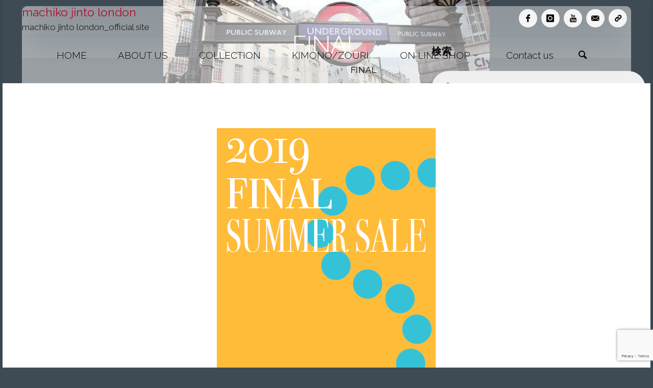

--- FILE ---
content_type: text/html; charset=UTF-8
request_url: https://machikojinto-london.com/final-3/
body_size: 16143
content:
<!DOCTYPE html><html lang="ja"><head><meta name="viewport" content="width=device-width, user-scalable=yes, initial-scale=1.0"><meta http-equiv="X-UA-Compatible" content="IE=edge" /><meta charset="UTF-8"><link rel="profile" href="https://gmpg.org/xfn/11"><title>FINAL &#8211; machiko jinto london</title><meta name='robots' content='max-image-preview:large' /><style>img:is([sizes="auto" i], [sizes^="auto," i]) { contain-intrinsic-size: 3000px 1500px }</style><link rel='dns-prefetch' href='//webfonts.sakura.ne.jp' /><link rel='dns-prefetch' href='//secure.gravatar.com' /><link rel='dns-prefetch' href='//stats.wp.com' /><link rel='dns-prefetch' href='//cdn.linearicons.com' /><link rel='dns-prefetch' href='//fonts.googleapis.com' /><link rel='dns-prefetch' href='//v0.wordpress.com' /><link rel='preconnect' href='//c0.wp.com' /><link rel="alternate" type="application/rss+xml" title="machiko jinto london &raquo; フィード" href="https://machikojinto-london.com/feed/" /><link rel="alternate" type="application/rss+xml" title="machiko jinto london &raquo; コメントフィード" href="https://machikojinto-london.com/comments/feed/" /><link rel="alternate" type="application/rss+xml" title="machiko jinto london &raquo; FINAL のコメントのフィード" href="https://machikojinto-london.com/feed/?attachment_id=1844" /> <script defer src="[data-uri]"></script> <style id='wp-emoji-styles-inline-css' type='text/css'>img.wp-smiley, img.emoji {
		display: inline !important;
		border: none !important;
		box-shadow: none !important;
		height: 1em !important;
		width: 1em !important;
		margin: 0 0.07em !important;
		vertical-align: -0.1em !important;
		background: none !important;
		padding: 0 !important;
	}</style><link rel='stylesheet' id='wp-block-library-css' href='https://machikojinto-london.com/wp-includes/css/dist/block-library/style.min.css?ver=6.8.3' type='text/css' media='all' /><style id='classic-theme-styles-inline-css' type='text/css'>/*! This file is auto-generated */
.wp-block-button__link{color:#fff;background-color:#32373c;border-radius:9999px;box-shadow:none;text-decoration:none;padding:calc(.667em + 2px) calc(1.333em + 2px);font-size:1.125em}.wp-block-file__button{background:#32373c;color:#fff;text-decoration:none}</style><link rel='stylesheet' id='mediaelement-css' href='https://machikojinto-london.com/wp-includes/js/mediaelement/mediaelementplayer-legacy.min.css?ver=4.2.17' type='text/css' media='all' /><link rel='stylesheet' id='wp-mediaelement-css' href='https://machikojinto-london.com/wp-includes/js/mediaelement/wp-mediaelement.min.css?ver=6.8.3' type='text/css' media='all' /><style id='jetpack-sharing-buttons-style-inline-css' type='text/css'>.jetpack-sharing-buttons__services-list{display:flex;flex-direction:row;flex-wrap:wrap;gap:0;list-style-type:none;margin:5px;padding:0}.jetpack-sharing-buttons__services-list.has-small-icon-size{font-size:12px}.jetpack-sharing-buttons__services-list.has-normal-icon-size{font-size:16px}.jetpack-sharing-buttons__services-list.has-large-icon-size{font-size:24px}.jetpack-sharing-buttons__services-list.has-huge-icon-size{font-size:36px}@media print{.jetpack-sharing-buttons__services-list{display:none!important}}.editor-styles-wrapper .wp-block-jetpack-sharing-buttons{gap:0;padding-inline-start:0}ul.jetpack-sharing-buttons__services-list.has-background{padding:1.25em 2.375em}</style><style id='global-styles-inline-css' type='text/css'>:root{--wp--preset--aspect-ratio--square: 1;--wp--preset--aspect-ratio--4-3: 4/3;--wp--preset--aspect-ratio--3-4: 3/4;--wp--preset--aspect-ratio--3-2: 3/2;--wp--preset--aspect-ratio--2-3: 2/3;--wp--preset--aspect-ratio--16-9: 16/9;--wp--preset--aspect-ratio--9-16: 9/16;--wp--preset--color--black: #000000;--wp--preset--color--cyan-bluish-gray: #abb8c3;--wp--preset--color--white: #ffffff;--wp--preset--color--pale-pink: #f78da7;--wp--preset--color--vivid-red: #cf2e2e;--wp--preset--color--luminous-vivid-orange: #ff6900;--wp--preset--color--luminous-vivid-amber: #fcb900;--wp--preset--color--light-green-cyan: #7bdcb5;--wp--preset--color--vivid-green-cyan: #00d084;--wp--preset--color--pale-cyan-blue: #8ed1fc;--wp--preset--color--vivid-cyan-blue: #0693e3;--wp--preset--color--vivid-purple: #9b51e0;--wp--preset--color--accent-1: #ad0c2c;--wp--preset--color--accent-2: #3f3f3f;--wp--preset--color--headings: #333;--wp--preset--color--sitetext: #000000;--wp--preset--color--sitebg: #FFF;--wp--preset--gradient--vivid-cyan-blue-to-vivid-purple: linear-gradient(135deg,rgba(6,147,227,1) 0%,rgb(155,81,224) 100%);--wp--preset--gradient--light-green-cyan-to-vivid-green-cyan: linear-gradient(135deg,rgb(122,220,180) 0%,rgb(0,208,130) 100%);--wp--preset--gradient--luminous-vivid-amber-to-luminous-vivid-orange: linear-gradient(135deg,rgba(252,185,0,1) 0%,rgba(255,105,0,1) 100%);--wp--preset--gradient--luminous-vivid-orange-to-vivid-red: linear-gradient(135deg,rgba(255,105,0,1) 0%,rgb(207,46,46) 100%);--wp--preset--gradient--very-light-gray-to-cyan-bluish-gray: linear-gradient(135deg,rgb(238,238,238) 0%,rgb(169,184,195) 100%);--wp--preset--gradient--cool-to-warm-spectrum: linear-gradient(135deg,rgb(74,234,220) 0%,rgb(151,120,209) 20%,rgb(207,42,186) 40%,rgb(238,44,130) 60%,rgb(251,105,98) 80%,rgb(254,248,76) 100%);--wp--preset--gradient--blush-light-purple: linear-gradient(135deg,rgb(255,206,236) 0%,rgb(152,150,240) 100%);--wp--preset--gradient--blush-bordeaux: linear-gradient(135deg,rgb(254,205,165) 0%,rgb(254,45,45) 50%,rgb(107,0,62) 100%);--wp--preset--gradient--luminous-dusk: linear-gradient(135deg,rgb(255,203,112) 0%,rgb(199,81,192) 50%,rgb(65,88,208) 100%);--wp--preset--gradient--pale-ocean: linear-gradient(135deg,rgb(255,245,203) 0%,rgb(182,227,212) 50%,rgb(51,167,181) 100%);--wp--preset--gradient--electric-grass: linear-gradient(135deg,rgb(202,248,128) 0%,rgb(113,206,126) 100%);--wp--preset--gradient--midnight: linear-gradient(135deg,rgb(2,3,129) 0%,rgb(40,116,252) 100%);--wp--preset--font-size--small: 11px;--wp--preset--font-size--medium: 20px;--wp--preset--font-size--large: 30px;--wp--preset--font-size--x-large: 42px;--wp--preset--font-size--normal: 19px;--wp--preset--font-size--larger: 48px;--wp--preset--spacing--20: 0.44rem;--wp--preset--spacing--30: 0.67rem;--wp--preset--spacing--40: 1rem;--wp--preset--spacing--50: 1.5rem;--wp--preset--spacing--60: 2.25rem;--wp--preset--spacing--70: 3.38rem;--wp--preset--spacing--80: 5.06rem;--wp--preset--shadow--natural: 6px 6px 9px rgba(0, 0, 0, 0.2);--wp--preset--shadow--deep: 12px 12px 50px rgba(0, 0, 0, 0.4);--wp--preset--shadow--sharp: 6px 6px 0px rgba(0, 0, 0, 0.2);--wp--preset--shadow--outlined: 6px 6px 0px -3px rgba(255, 255, 255, 1), 6px 6px rgba(0, 0, 0, 1);--wp--preset--shadow--crisp: 6px 6px 0px rgba(0, 0, 0, 1);}:where(.is-layout-flex){gap: 0.5em;}:where(.is-layout-grid){gap: 0.5em;}body .is-layout-flex{display: flex;}.is-layout-flex{flex-wrap: wrap;align-items: center;}.is-layout-flex > :is(*, div){margin: 0;}body .is-layout-grid{display: grid;}.is-layout-grid > :is(*, div){margin: 0;}:where(.wp-block-columns.is-layout-flex){gap: 2em;}:where(.wp-block-columns.is-layout-grid){gap: 2em;}:where(.wp-block-post-template.is-layout-flex){gap: 1.25em;}:where(.wp-block-post-template.is-layout-grid){gap: 1.25em;}.has-black-color{color: var(--wp--preset--color--black) !important;}.has-cyan-bluish-gray-color{color: var(--wp--preset--color--cyan-bluish-gray) !important;}.has-white-color{color: var(--wp--preset--color--white) !important;}.has-pale-pink-color{color: var(--wp--preset--color--pale-pink) !important;}.has-vivid-red-color{color: var(--wp--preset--color--vivid-red) !important;}.has-luminous-vivid-orange-color{color: var(--wp--preset--color--luminous-vivid-orange) !important;}.has-luminous-vivid-amber-color{color: var(--wp--preset--color--luminous-vivid-amber) !important;}.has-light-green-cyan-color{color: var(--wp--preset--color--light-green-cyan) !important;}.has-vivid-green-cyan-color{color: var(--wp--preset--color--vivid-green-cyan) !important;}.has-pale-cyan-blue-color{color: var(--wp--preset--color--pale-cyan-blue) !important;}.has-vivid-cyan-blue-color{color: var(--wp--preset--color--vivid-cyan-blue) !important;}.has-vivid-purple-color{color: var(--wp--preset--color--vivid-purple) !important;}.has-black-background-color{background-color: var(--wp--preset--color--black) !important;}.has-cyan-bluish-gray-background-color{background-color: var(--wp--preset--color--cyan-bluish-gray) !important;}.has-white-background-color{background-color: var(--wp--preset--color--white) !important;}.has-pale-pink-background-color{background-color: var(--wp--preset--color--pale-pink) !important;}.has-vivid-red-background-color{background-color: var(--wp--preset--color--vivid-red) !important;}.has-luminous-vivid-orange-background-color{background-color: var(--wp--preset--color--luminous-vivid-orange) !important;}.has-luminous-vivid-amber-background-color{background-color: var(--wp--preset--color--luminous-vivid-amber) !important;}.has-light-green-cyan-background-color{background-color: var(--wp--preset--color--light-green-cyan) !important;}.has-vivid-green-cyan-background-color{background-color: var(--wp--preset--color--vivid-green-cyan) !important;}.has-pale-cyan-blue-background-color{background-color: var(--wp--preset--color--pale-cyan-blue) !important;}.has-vivid-cyan-blue-background-color{background-color: var(--wp--preset--color--vivid-cyan-blue) !important;}.has-vivid-purple-background-color{background-color: var(--wp--preset--color--vivid-purple) !important;}.has-black-border-color{border-color: var(--wp--preset--color--black) !important;}.has-cyan-bluish-gray-border-color{border-color: var(--wp--preset--color--cyan-bluish-gray) !important;}.has-white-border-color{border-color: var(--wp--preset--color--white) !important;}.has-pale-pink-border-color{border-color: var(--wp--preset--color--pale-pink) !important;}.has-vivid-red-border-color{border-color: var(--wp--preset--color--vivid-red) !important;}.has-luminous-vivid-orange-border-color{border-color: var(--wp--preset--color--luminous-vivid-orange) !important;}.has-luminous-vivid-amber-border-color{border-color: var(--wp--preset--color--luminous-vivid-amber) !important;}.has-light-green-cyan-border-color{border-color: var(--wp--preset--color--light-green-cyan) !important;}.has-vivid-green-cyan-border-color{border-color: var(--wp--preset--color--vivid-green-cyan) !important;}.has-pale-cyan-blue-border-color{border-color: var(--wp--preset--color--pale-cyan-blue) !important;}.has-vivid-cyan-blue-border-color{border-color: var(--wp--preset--color--vivid-cyan-blue) !important;}.has-vivid-purple-border-color{border-color: var(--wp--preset--color--vivid-purple) !important;}.has-vivid-cyan-blue-to-vivid-purple-gradient-background{background: var(--wp--preset--gradient--vivid-cyan-blue-to-vivid-purple) !important;}.has-light-green-cyan-to-vivid-green-cyan-gradient-background{background: var(--wp--preset--gradient--light-green-cyan-to-vivid-green-cyan) !important;}.has-luminous-vivid-amber-to-luminous-vivid-orange-gradient-background{background: var(--wp--preset--gradient--luminous-vivid-amber-to-luminous-vivid-orange) !important;}.has-luminous-vivid-orange-to-vivid-red-gradient-background{background: var(--wp--preset--gradient--luminous-vivid-orange-to-vivid-red) !important;}.has-very-light-gray-to-cyan-bluish-gray-gradient-background{background: var(--wp--preset--gradient--very-light-gray-to-cyan-bluish-gray) !important;}.has-cool-to-warm-spectrum-gradient-background{background: var(--wp--preset--gradient--cool-to-warm-spectrum) !important;}.has-blush-light-purple-gradient-background{background: var(--wp--preset--gradient--blush-light-purple) !important;}.has-blush-bordeaux-gradient-background{background: var(--wp--preset--gradient--blush-bordeaux) !important;}.has-luminous-dusk-gradient-background{background: var(--wp--preset--gradient--luminous-dusk) !important;}.has-pale-ocean-gradient-background{background: var(--wp--preset--gradient--pale-ocean) !important;}.has-electric-grass-gradient-background{background: var(--wp--preset--gradient--electric-grass) !important;}.has-midnight-gradient-background{background: var(--wp--preset--gradient--midnight) !important;}.has-small-font-size{font-size: var(--wp--preset--font-size--small) !important;}.has-medium-font-size{font-size: var(--wp--preset--font-size--medium) !important;}.has-large-font-size{font-size: var(--wp--preset--font-size--large) !important;}.has-x-large-font-size{font-size: var(--wp--preset--font-size--x-large) !important;}
:where(.wp-block-post-template.is-layout-flex){gap: 1.25em;}:where(.wp-block-post-template.is-layout-grid){gap: 1.25em;}
:where(.wp-block-columns.is-layout-flex){gap: 2em;}:where(.wp-block-columns.is-layout-grid){gap: 2em;}
:root :where(.wp-block-pullquote){font-size: 1.5em;line-height: 1.6;}</style><link rel='stylesheet' id='contact-form-7-css' href='https://machikojinto-london.com/wp-content/cache/autoptimize/autoptimize_single_64ac31699f5326cb3c76122498b76f66.php?ver=6.1.3' type='text/css' media='all' /><link rel='stylesheet' id='woocz-styles-css' href='https://machikojinto-london.com/wp-content/cache/autoptimize/autoptimize_single_3865330bbfcca741cc3b7b18e3d732fb.php?ver=1.0.0' type='text/css' media='all' /><link rel='stylesheet' id='woocz-linear-icons-css' href='https://cdn.linearicons.com/free/1.0.0/icon-font.min.css?ver=1.0.0' type='text/css' media='all' /><link rel='stylesheet' id='woocz-custom-styles-css' href='https://machikojinto-london.com/wp-content/plugins/woo-product-carousel-and-zoom/assets/public/css/custom.styles.css?ver=1.0.0' type='text/css' media='all' /><style id='woocz-custom-styles-inline-css' type='text/css'>.owl-carousel .owl-prev,.owl-carousel .owl-next {color:  !important; background: rgba(0,0,0, 0.4) !important;} .owl-carousel .owl-prev:hover,.owl-carousel .owl-next:hover { background:  !important; }.owl-theme .owl-dots .owl-dot { background: rgba(0,0,0, 0.4) !important; }.owl-theme .owl-dots .owl-dot.active { background: rgba(0,0,0, 1) !important; }.owl-theme .owl-dots .owl-dot:hover { background: rgba(0,0,0, 0.8) !important; }.owl-carousel .owl-item img { opacity: 1; }.owl-carousel { margin-top: px; }</style><link rel='stylesheet' id='anima-themefonts-css' href='https://machikojinto-london.com/wp-content/cache/autoptimize/autoptimize_single_cf7aae9dc6ce4e8a8200d09bb0563911.php?ver=1.4.1' type='text/css' media='all' /><link rel='stylesheet' id='anima-googlefonts-css' href='//fonts.googleapis.com/css?family=Raleway%3A400%2C300%2C700%7CRaleway%3A%7CRoboto%3A%7CRaleway%3A100%2C200%2C300%2C400%2C500%2C600%2C700%2C800%2C900%7CRaleway%3A400%7CRaleway%3A300%7CRoboto%3A700%7CRoboto%3A300&#038;ver=1.4.1' type='text/css' media='all' /><link rel='stylesheet' id='anima-main-css' href='https://machikojinto-london.com/wp-content/cache/autoptimize/autoptimize_single_c3825f824211434b664f4602d060de97.php?ver=1.4.1' type='text/css' media='all' /><style id='anima-main-inline-css' type='text/css'>#site-wrapper, #site-header-main { max-width: 1270px; } #primary { width: 320px; } #secondary { width: 320px; } #container.one-column .main { width: 100%; } #container.two-columns-right #secondary { float: right; } #container.two-columns-right .main, .two-columns-right #breadcrumbs { width: calc( 100% - 320px ); float: left; } #container.two-columns-left #primary { float: left; } #container.two-columns-left .main, .two-columns-left #breadcrumbs { width: calc( 100% - 320px ); float: right; } #container.three-columns-right #primary, #container.three-columns-left #primary, #container.three-columns-sided #primary { float: left; } #container.three-columns-right #secondary, #container.three-columns-left #secondary, #container.three-columns-sided #secondary { float: left; } #container.three-columns-right #primary, #container.three-columns-left #secondary { margin-left: 0%; margin-right: 0%; } #container.three-columns-right .main, .three-columns-right #breadcrumbs { width: calc( 100% - 640px ); float: left; } #container.three-columns-left .main, .three-columns-left #breadcrumbs { width: calc( 100% - 640px ); float: right; } #container.three-columns-sided #secondary { float: right; } #container.three-columns-sided .main, .three-columns-sided #breadcrumbs { width: calc( 100% - 640px ); float: right; } .three-columns-sided #breadcrumbs { margin: 0 calc( 0% + 320px ) 0 -1920px; } html { font-family: 'Raleway'; font-weight: 400; font-size: 19px; font-weight: 400; line-height: 1.8; } #site-title { font-family: Raleway; font-size: 120%; font-weight: 400; } #access ul li a { font-family: Raleway; font-size: 100%; font-weight: 300; } .widget-title { font-family: Roboto; font-size: 100%; font-weight: 700; } .widget-container { font-family: Raleway; font-size: 100%; font-weight: 400; } .entry-title, #reply-title { font-family: Raleway; font-size: 250%; font-weight: 300; } .entry-meta > span, .post-continue-container { font-family: Roboto; font-size: 100%; font-weight: 300; } .page-link, .pagination, #author-info #author-link, .comment .reply a, .comment-meta, .byline { font-family: Roboto; } .content-masonry .entry-title { font-size: 175%; } h1 { font-size: 2.33em; } h2 { font-size: 2.06em; } h3 { font-size: 1.79em; } h4 { font-size: 1.52em; } h5 { font-size: 1.25em; } h6 { font-size: 0.98em; } h1, h2, h3, h4, h5, h6, .seriousslider-theme .seriousslider-caption-title { font-family: Raleway; font-weight: 300; } body { color: #000000; background-color: #3f4b54; } #site-header-main, #access ul ul, .menu-search-animated .searchform input[type="search"], #access .menu-search-animated .searchform, #access::after, .anima-over-menu .header-fixed#site-header-main, .anima-over-menu .header-fixed#site-header-main #access:after { background-color: #93aabf; } #site-header-main { border-bottom-color: rgba(0,0,0,.05); } .anima-over-menu .header-fixed#site-header-main #site-title a { color: #ad0c2c; } #access > div > ul > li, #access > div > ul > li > a, .anima-over-menu .header-fixed#site-header-main #access > div > ul > li:not([class*='current']), .anima-over-menu .header-fixed#site-header-main #access > div > ul > li:not([class*='current']) > a, .anima-over-menu .header-fixed#site-header-main #sheader.socials a::before, #sheader.socials a::before, #access .menu-search-animated .searchform input[type="search"], #mobile-menu { color: #000000; } .anima-over-menu .header-fixed#site-header-main #sheader.socials a:hover::before, #sheader.socials a:hover::before { color: #93aabf; } #access ul.sub-menu li a, #access ul.children li a { color: #63666B; } #access ul.sub-menu li a, #access ul.children li a { background-color: #e8713e; } #access > div > ul > li:hover > a, #access > div > ul > li a:hover, #access > div > ul > li:hover, .anima-over-menu .header-fixed#site-header-main #access > div > ul > li > a:hover, .anima-over-menu .header-fixed#site-header-main #access > div > ul > li:hover { color: #ad0c2c; } #access > div > ul > li > a > span::before { background-color: #ad0c2c; } #site-title::before { background-color: #3f3f3f; } #access > div > ul > li.current_page_item > a, #access > div > ul > li.current-menu-item > a, #access > div > ul > li.current_page_ancestor > a, #access > div > ul > li.current-menu-ancestor > a, #access .sub-menu, #access .children, .anima-over-menu .header-fixed#site-header-main #access > div > ul > li > a { color: #3f3f3f; } #access ul.children > li.current_page_item > a, #access ul.sub-menu > li.current-menu-item > a, #access ul.children > li.current_page_ancestor > a, #access ul.sub-menu > li.current-menu-ancestor > a { color: #3f3f3f; } .searchform .searchsubmit { color: #000000; } body:not(.anima-landing-page) article.hentry, body:not(.anima-landing-page) .main { background-color: #FFF; } .pagination, .page-link { border-color: #eeeeee; } .post-thumbnail-container .featured-image-meta, body:not(.single) article.hentry .post-thumbnail-container > a::after, #header-page-title-inside { background-color: rgba(247,247,247, 0.44); } #header-page-title-inside { box-shadow: 0 -70px 70px rgba(247,247,247,0.2) inset; } #header-page-title .entry-meta .bl_categ a { background-color: #ad0c2c; } #header-page-title .entry-meta .bl_categ a:hover { background-color: #be1d3d; } .anima-normal-titles #breadcrumbs-container { background-color: #f9f9f9; } #colophon, #footer { background-color: #b5b5b5; color: #b50332; } #footer { background: #bababa; } .entry-title a:active, .entry-title a:hover { color: #ad0c2c; } .entry-title a:hover { border-bottom-color: #ad0c2c; } span.entry-format { color: #ad0c2c; } .format-aside { border-top-color: #FFF; } article.hentry .post-thumbnail-container { background-color: rgba(0,0,0,0.15); } .entry-content blockquote::before, .entry-content blockquote::after { color: rgba(0,0,0,0.2); } .entry-content h5, .entry-content h6, .lp-text-content h5, .lp-text-content h6 { color: #3f3f3f; } .entry-content h1, .entry-content h2, .entry-content h3, .entry-content h4, .lp-text-content h1, .lp-text-content h2, .lp-text-content h3, .lp-text-content h4 { color: #333; } a { color: #ad0c2c; } a:hover, .entry-meta span a:hover { color: #3f3f3f; } .post-continue-container span.comments-link:hover, .post-continue-container span.comments-link a:hover { color: #ad0c2c; } .socials a:before { color: #ad0c2c; background: #f5f5f5; } .socials a:hover:before { background-color: #ad0c2c; color: #FFF; } #sheader .socials a:before { background: #89a0b5; } #sheader .socials a:hover:before { background-color: #ad0c2c; color: #93aabf; } #footer .socials a:before { background: #ababab; } #footer .socials a:hover:before { background-color: #ad0c2c; color: #b5b5b5; } .anima-normalizedtags #content .tagcloud a { color: #FFF; background-color: #ad0c2c; } .anima-normalizedtags #content .tagcloud a:hover { background-color: #3f3f3f; } #toTop { background-color: rgba(88,100,109,0.5); color: #ad0c2c; } #nav-fixed i, #nav-fixed span { background-color: rgba(103,115,124,0.5); } #nav-fixed i { color: #3f4b54; } #toTop:hover { background-color: #ad0c2c; color: #3f4b54; } a.continue-reading-link { background-color:#efefef; } .continue-reading-link::after { background-color: #ad0c2c; color: #FFF; } .entry-meta .icon-metas:before { color: #000000; } .anima-caption-one .main .wp-caption .wp-caption-text { border-bottom-color: #eeeeee; } .anima-caption-two .main .wp-caption .wp-caption-text { background-color: #f5f5f5; } .anima-image-one .entry-content img[class*="align"], .anima-image-one .entry-summary img[class*="align"], .anima-image-two .entry-content img[class*='align'], .anima-image-two .entry-summary img[class*='align'] { border-color: #eeeeee; } .anima-image-five .entry-content img[class*='align'], .anima-image-five .entry-summary img[class*='align'] { border-color: #ad0c2c; } /* diffs */ span.edit-link a.post-edit-link, span.edit-link a.post-edit-link:hover, span.edit-link .icon-edit:before { color: #454545; } .searchform { border-color: #ebebeb; } .entry-meta span, .entry-meta a, .entry-utility span, .entry-utility a, .entry-meta time, #breadcrumbs-nav, #header-page-title .byline, .footermenu ul li span.sep { color: #000000; } .footermenu ul li a::after { background: #3f3f3f; } #breadcrumbs-nav a { color: #000000; } .entry-meta span.entry-sticky { background-color: #000000; color: #FFF; } #commentform { max-width:650px;} code, #nav-below .nav-previous a:before, #nav-below .nav-next a:before { background-color: #eeeeee; } pre, .page-link > span, .comment-author, .commentlist .comment-body, .commentlist .pingback { border-color: #eeeeee; } .commentlist .comment-body::after { border-top-color: #FFF; } .commentlist .comment-body::before { border-top-color: #e4e4e4; } article #author-info { border-top-color: #eeeeee; } .page-header.pad-container { border-bottom-color: #eeeeee; } .comment-meta a { color: #000000; } .commentlist .reply a { color: #000000; background-color: #f3f3f3; } select, input[type], textarea { color: #000000; border-color: #eeeeee; background-color: #f0f0f0; } input[type]:hover, textarea:hover, select:hover, input[type]:focus, textarea:focus, select:focus { background: #f8f8f8; } button, input[type="button"], input[type="submit"], input[type="reset"] { background-color: #ad0c2c; color: #FFF; } button:hover, input[type="button"]:hover, input[type="submit"]:hover, input[type="reset"]:hover { background-color: #3f3f3f; } hr { background-color: #f0f0f0; } /* gutenberg */ .wp-block-image.alignwide { margin-left: calc( ( 1% + 2.5em ) * -1 ); margin-right: calc( ( 1% + 2.5em ) * -1 ); } .wp-block-image.alignwide img { width: calc( 103% + 5em ); max-width: calc( 103% + 5em ); } .has-accent-1-color, .has-accent-1-color:hover { color: #ad0c2c; } .has-accent-2-color, .has-accent-2-color:hover { color: #3f3f3f; } .has-headings-color, .has-headings-color:hover { color: #333; } .has-sitetext-color, .has-sitetext-color:hover { color: #000000; } .has-sitebg-color, .has-sitebg-color:hover { color: #FFF; } .has-accent-1-background-color { background-color: #ad0c2c; } .has-accent-2-background-color { background-color: #3f3f3f; } .has-headings-background-color { background-color: #333; } .has-sitetext-background-color { background-color: #000000; } .has-sitebg-background-color { background-color: #FFF; } .has-small-font-size { font-size: 11px; } .has-regular-font-size { font-size: 19px; } .has-large-font-size { font-size: 30px; } .has-larger-font-size { font-size: 48px; } .has-huge-font-size { font-size: 48px; } /* woocommerce */ .woocommerce-page #respond input#submit, .woocommerce a.button, .woocommerce-page button.button, .woocommerce input.button, .woocommerce #respond input#submit, .woocommerce a.button, .woocommerce button.button, .woocommerce input.button { background-color: #ad0c2c; color: #FFF; line-height: 1.8; border-radius: 4px;} .woocommerce #respond input#submit:hover, .woocommerce a.button:hover, .woocommerce button.button:hover, .woocommerce input.button:hover { background-color: #cf2e4e; color: #FFF;} .woocommerce-page #respond input#submit.alt, .woocommerce a.button.alt, .woocommerce-page button.button.alt, .woocommerce input.button.alt { background-color: #3f3f3f; color: #FFF; line-height: 1.8; border-radius: 4px;} .woocommerce-page #respond input#submit.alt:hover, .woocommerce a.button.alt:hover, .woocommerce-page button.button.alt:hover, .woocommerce input.button.alt:hover { background-color: #1d1d1d; color: #FFF;} .woocommerce div.product .woocommerce-tabs ul.tabs li.active { border-bottom-color: #FFF; } .woocommerce #respond input#submit.alt.disabled, .woocommerce #respond input#submit.alt.disabled:hover, .woocommerce #respond input#submit.alt:disabled, .woocommerce #respond input#submit.alt:disabled:hover, .woocommerce #respond input#submit.alt[disabled]:disabled, .woocommerce #respond input#submit.alt[disabled]:disabled:hover, .woocommerce a.button.alt.disabled, .woocommerce a.button.alt.disabled:hover, .woocommerce a.button.alt:disabled, .woocommerce a.button.alt:disabled:hover, .woocommerce a.button.alt[disabled]:disabled, .woocommerce a.button.alt[disabled]:disabled:hover, .woocommerce button.button.alt.disabled, .woocommerce button.button.alt.disabled:hover, .woocommerce button.button.alt:disabled, .woocommerce button.button.alt:disabled:hover, .woocommerce button.button.alt[disabled]:disabled, .woocommerce button.button.alt[disabled]:disabled:hover, .woocommerce input.button.alt.disabled, .woocommerce input.button.alt.disabled:hover, .woocommerce input.button.alt:disabled, .woocommerce input.button.alt:disabled:hover, .woocommerce input.button.alt[disabled]:disabled, .woocommerce input.button.alt[disabled]:disabled:hover { background-color: #3f3f3f; } .woocommerce ul.products li.product .price, .woocommerce div.product p.price, .woocommerce div.product span.price { color: #000000 } #add_payment_method #payment, .woocommerce-cart #payment, .woocommerce-checkout #payment { background: #f5f5f5; } /* mobile menu */ nav#mobile-menu { background-color: #93aabf; } #mobile-menu .mobile-arrow { color: #000000; } .main .entry-content, .main .entry-summary { text-align: inherit; } .main p, .main ul, .main ol, .main dd, .main pre, .main hr { margin-bottom: 1em; } .main p { text-indent: 0em; } .main a.post-featured-image { background-position: center center; } #header-widget-area { width: 33%; right: 10px; } .anima-stripped-table .main thead th, .anima-bordered-table .main thead th, .anima-stripped-table .main td, .anima-stripped-table .main th, .anima-bordered-table .main th, .anima-bordered-table .main td { border-color: #e9e9e9; } .anima-clean-table .main th, .anima-stripped-table .main tr:nth-child(even) td, .anima-stripped-table .main tr:nth-child(even) th { background-color: #f6f6f6; } .anima-cropped-featured .main .post-thumbnail-container { height: 510px; } .anima-responsive-featured .main .post-thumbnail-container { max-height: 510px; height: auto; } article.hentry .article-inner, #content-masonry article.hentry .article-inner { padding: 1%; } #breadcrumbs-nav, body.woocommerce.woocommerce-page #breadcrumbs-nav, .pad-container { padding: 1%; } .anima-magazine-two.archive #breadcrumbs-nav, .anima-magazine-two.archive .pad-container, .anima-magazine-two.search #breadcrumbs-nav, .anima-magazine-two.search .pad-container { padding: 0.5%; } .anima-magazine-three.archive #breadcrumbs-nav, .anima-magazine-three.archive .pad-container, .anima-magazine-three.search #breadcrumbs-nav, .anima-magazine-three.search .pad-container { padding: 0.33333333333333%; } #site-header-main { height:72px; } #access .menu-search-animated .searchform { height: 71px; line-height: 71px; } .anima-over-menu .staticslider-caption-container { padding-top: 72px; } .menu-search-animated, #sheader-container, .identity, #nav-toggle { height:72px; line-height:72px; } #access div > ul > li > a { line-height:72px; } #branding { height:72px; } .anima-responsive-headerimage #masthead #header-image-main-inside { max-height: 290px; } .anima-cropped-headerimage #masthead #header-image-main-inside { height: 290px; } #site-description { display: block; } #header-widget-area { top: 82px; } @media (max-width: 640px) { #header-page-title .entry-title { font-size: 200%; } } .lp-staticslider .staticslider-caption, .lp-dynamic-slider, .seriousslider-theme .seriousslider-caption, .anima-landing-page .lp-blocks-inside, .anima-landing-page .lp-boxes-inside, .anima-landing-page .lp-text-inside, .anima-landing-page .lp-posts-inside, .anima-landing-page .lp-page-inside, .anima-landing-page .lp-section-header, .anima-landing-page .content-widget { max-width: 1270px; } .anima-landing-page .content-widget { margin: 0 auto; } .seriousslider-theme .seriousslider-caption-buttons a, a[class^="staticslider-button"] { font-size: 19px; } .seriousslider-theme .seriousslider-caption-buttons a:nth-child(2n+1), a.staticslider-button:nth-child(2n+1) { background-color: #ad0c2c; border-color: #ad0c2c; color: #FFF; } .seriousslider-theme .seriousslider-caption-buttons a:nth-child(2n+1):hover, .staticslider-button:nth-child(2n+1):hover { color: #ad0c2c; } .seriousslider-theme .seriousslider-caption-buttons a:nth-child(2n+2), a.staticslider-button:nth-child(2n+2) { color: #3f3f3f; border-color: #3f3f3f; } .seriousslider-theme .seriousslider-caption-buttons a:nth-child(2n+2):hover, a.staticslider-button:nth-child(2n+2):hover { background-color: #3f3f3f; color: #FFF; } .lp-block i { border-color: #ffffff; } .lp-block:hover i { border-color: #ad0c2c; } .lp-block > i::before { color: #ad0c2c; border-color: #f0f0f0; background-color: #ffffff; } .lp-block:hover i::before { color: #ad0c2c; } .lp-block i:after { background-color: #ad0c2c; } .lp-block:hover i:after { background-color: #3f3f3f; } .lp-block-text, .lp-boxes-static .lp-box-text, .lp-section-desc, .staticslider-caption-text { color: #000000; } .lp-blocks { background-color: #ffffff; } .lp-boxes { background-color: #FFFFFF; } .lp-text { background-color: #F8F8F8; } .staticslider-caption-container, .lp-slider-wrapper { background-color: #ffffff; } .seriousslider-theme .seriousslider-caption { color: #F8F8F8; } .lp-boxes-1 .lp-box .lp-box-image { height: 576px; } .lp-boxes-1.lp-boxes-animated .lp-box:hover .lp-box-text { max-height: 476px; } .lp-boxes-2 .lp-box .lp-box-image { height: 343px; } .lp-boxes-2.lp-boxes-animated .lp-box:hover .lp-box-text { max-height: 243px; } .lp-box-readmore:hover { color: #ad0c2c; } .lp-boxes .lp-box-overlay { background-color: rgba(173,12,44, 0.8); } .lp-boxes:not(.lp-boxes-static2) .lp-box-overlay:hover { background-color: rgba(173,12,44, 1); } #lp-posts, #lp-page { background-color: #FFF; } #cryout_ajax_more_trigger { background-color: #ad0c2c; color: #FFF;} .lpbox-rnd1 { background-color: #c8c8c8; } .lpbox-rnd2 { background-color: #c3c3c3; } .lpbox-rnd3 { background-color: #bebebe; } .lpbox-rnd4 { background-color: #b9b9b9; } .lpbox-rnd5 { background-color: #b4b4b4; } .lpbox-rnd6 { background-color: #afafaf; } .lpbox-rnd7 { background-color: #aaaaaa; } .lpbox-rnd8 { background-color: #a5a5a5; }</style><link rel='stylesheet' id='cryout-serious-slider-style-css' href='https://machikojinto-london.com/wp-content/cache/autoptimize/autoptimize_single_e0518a5a4fb83036ade71717f642acd7.php?ver=1.2.7' type='text/css' media='all' /><link rel='stylesheet' id='tablepress-default-css' href='https://machikojinto-london.com/wp-content/cache/autoptimize/autoptimize_single_b1ac309167eaeb0c2e01367f9aada2a1.php?ver=3.2.5' type='text/css' media='all' /> <script type="text/javascript" src="https://machikojinto-london.com/wp-includes/js/jquery/jquery.min.js?ver=3.7.1" id="jquery-core-js"></script> <script defer type="text/javascript" src="https://machikojinto-london.com/wp-includes/js/jquery/jquery-migrate.min.js?ver=3.4.1" id="jquery-migrate-js"></script> <script defer type="text/javascript" src="//webfonts.sakura.ne.jp/js/sakurav3.js?fadein=0&amp;ver=3.1.4" id="typesquare_std-js"></script> <script defer type="text/javascript" src="https://machikojinto-london.com/wp-content/plugins/woo-product-carousel-and-zoom/assets/public/js/libs.min.js?ver=1.0.0" id="woocz-scripts-js"></script> <script defer type="text/javascript" src="https://machikojinto-london.com/wp-content/cache/autoptimize/autoptimize_single_2e22a05f1348fa03cddd3bdfde9a6ef3.php?ver=1.0.0" id="woocz-script-custom-js"></script> <!--[if lt IE 9]> <script type="text/javascript" src="https://machikojinto-london.com/wp-content/themes/anima/resources/js/html5shiv.min.js?ver=1.4.1" id="anima-html5shiv-js"></script> <![endif]--> <script defer type="text/javascript" src="https://machikojinto-london.com/wp-content/plugins/cryout-serious-slider/resources/jquery.mobile.custom.min.js?ver=1.2.7" id="cryout-serious-slider-jquerymobile-js"></script> <script defer type="text/javascript" src="https://machikojinto-london.com/wp-content/cache/autoptimize/autoptimize_single_ecf25d67a5f534da8ee6cbc6f3cd80e6.php?ver=1.2.7" id="cryout-serious-slider-script-js"></script> <script defer type="text/javascript" src="https://machikojinto-london.com/wp-content/plugins/wp-image-zoooom/assets/js/jquery.image_zoom.min.js?ver=1.52.1" id="image_zoooom-js"></script> <script defer id="image_zoooom-init-js-extra" src="[data-uri]"></script> <script defer type="text/javascript" src="https://machikojinto-london.com/wp-content/cache/autoptimize/autoptimize_single_594d67e5bafdb3eaba897a3eede18de0.php?ver=1.52.1" id="image_zoooom-init-js"></script> <link rel="https://api.w.org/" href="https://machikojinto-london.com/wp-json/" /><link rel="alternate" title="JSON" type="application/json" href="https://machikojinto-london.com/wp-json/wp/v2/media/1844" /><link rel="EditURI" type="application/rsd+xml" title="RSD" href="https://machikojinto-london.com/xmlrpc.php?rsd" /><meta name="generator" content="WordPress 6.8.3" /><link rel='shortlink' href='https://wp.me/a9NDw6-tK' /><link rel="alternate" title="oEmbed (JSON)" type="application/json+oembed" href="https://machikojinto-london.com/wp-json/oembed/1.0/embed?url=https%3A%2F%2Fmachikojinto-london.com%2Ffinal-3%2F" /><link rel="alternate" title="oEmbed (XML)" type="text/xml+oembed" href="https://machikojinto-london.com/wp-json/oembed/1.0/embed?url=https%3A%2F%2Fmachikojinto-london.com%2Ffinal-3%2F&#038;format=xml" /><style>img#wpstats{display:none}</style><meta property="og:type" content="article" /><meta property="og:title" content="FINAL" /><meta property="og:url" content="https://machikojinto-london.com/final-3/" /><meta property="og:description" content="詳しくは投稿をご覧ください。" /><meta property="article:published_time" content="2019-07-04T10:04:58+00:00" /><meta property="article:modified_time" content="2019-07-04T10:04:58+00:00" /><meta property="og:site_name" content="machiko jinto london" /><meta property="og:image" content="https://machikojinto-london.com/wp-content/uploads/2019/07/FINAL.png" /><meta property="og:image:alt" content="" /><meta property="og:locale" content="ja_JP" /><meta name="twitter:text:title" content="FINAL" /><meta name="twitter:image" content="https://machikojinto-london.com/wp-content/uploads/2019/07/FINAL.png?w=640" /><meta name="twitter:card" content="summary_large_image" /><meta name="twitter:description" content="詳しくは投稿をご覧ください。" /> <style type="text/css">img.zoooom,.zoooom img{padding:0!important;}</style><link rel="icon" href="https://machikojinto-london.com/wp-content/uploads/2017/05/cropped-crown-32x32.jpg" sizes="32x32" /><link rel="icon" href="https://machikojinto-london.com/wp-content/uploads/2017/05/cropped-crown-192x192.jpg" sizes="192x192" /><link rel="apple-touch-icon" href="https://machikojinto-london.com/wp-content/uploads/2017/05/cropped-crown-180x180.jpg" /><meta name="msapplication-TileImage" content="https://machikojinto-london.com/wp-content/uploads/2017/05/cropped-crown-270x270.jpg" /></head><body data-rsssl=1 class="attachment wp-singular attachment-template-default single single-attachment postid-1844 attachmentid-1844 attachment-png wp-embed-responsive wp-theme-anima anima-boxed-layout anima-image-one anima-caption-zero anima-totop-normal anima-no-table anima-over-menu anima-menu-left anima-responsive-headerimage anima-responsive-featured anima-magazine-one anima-magazine-layout anima-comment-placeholder anima-header-titles anima-normalizedtags anima-article-animation-fade" itemscope itemtype="http://schema.org/WebPage"><div id="site-wrapper"><header id="masthead" class="cryout"  itemscope itemtype="http://schema.org/WPHeader" role="banner"><div id="site-header-main"><div id="site-header-main-inside"><nav id="mobile-menu"> <span id="nav-cancel"><i class="icon-cancel"></i></span><div><ul id="mobile-nav" class=""><li id="menu-item-58" class="menu-item menu-item-type-custom menu-item-object-custom menu-item-home menu-item-58"><a href="https://machikojinto-london.com/"><span>HOME</span></a></li><li id="menu-item-59" class="menu-item menu-item-type-post_type menu-item-object-page menu-item-59"><a href="https://machikojinto-london.com/%e4%bc%9a%e7%a4%be%e6%a6%82%e8%a6%81/"><span>ABOUT US</span></a></li><li id="menu-item-61" class="menu-item menu-item-type-post_type menu-item-object-page menu-item-61"><a href="https://machikojinto-london.com/%e3%81%8a%e5%95%8f%e3%81%84%e5%90%88%e3%82%8f%e3%81%9b/"><span>COLLECTION</span></a></li><li id="menu-item-1069" class="menu-item menu-item-type-post_type menu-item-object-page menu-item-1069"><a href="https://machikojinto-london.com/zouri/"><span>KIMONO/ZOURI</span></a></li><li id="menu-item-1707" class="menu-item menu-item-type-post_type menu-item-object-page menu-item-has-children menu-item-1707"><a href="https://machikojinto-london.com/eshop/"><span>ON LINE SHOP</span></a><ul class="sub-menu"><li id="menu-item-2430" class="menu-item menu-item-type-custom menu-item-object-custom menu-item-2430"><a href="https://machikojinto.fashionstore.jp/"><span>FASHION</span></a></li><li id="menu-item-2431" class="menu-item menu-item-type-custom menu-item-object-custom menu-item-2431"><a href="https://mjlifestyle.base.shop/"><span>LIFE STYLE</span></a></li></ul></li><li id="menu-item-2437" class="menu-item menu-item-type-post_type menu-item-object-page menu-item-2437"><a href="https://machikojinto-london.com/contact-us/"><span>Contact us</span></a></li><li class='menu-main-search menu-search-animated'> <a role='link' href><i class='icon-search'></i><span class='screen-reader-text'>検索</span></a><form role="search" method="get" class="searchform" action="https://machikojinto-london.com/"> <label> <span class="screen-reader-text">検索対象:</span> <input type="search" class="s" placeholder="検索" value="" name="s" /> </label> <button type="submit" class="searchsubmit"><span class="screen-reader-text">検索</span><i class="icon-search"></i></button></form> <i class='icon-cancel'></i></li></ul></div></nav><div id="branding"><div id="site-text"><div itemprop="headline" id="site-title"><span> <a href="https://machikojinto-london.com/" title="machiko jinto london_official site" rel="home">machiko jinto london</a> </span></div><span id="site-description"  itemprop="description" >machiko jinto london_official site</span></div></div><div id="sheader-container"><nav id="sheader" class="socials"><a href="https://www.facebook.com/MachikoJintoLondon"  class="menu-item menu-item-type-custom menu-item-object-custom menu-item-63"><span>Facebook</span></a><a href="https://www.instagram.com/machikojintolondon.shop/"  class="menu-item menu-item-type-custom menu-item-object-custom menu-item-65"><span>Instagram</span></a><a href="https://youtube.com"  class="menu-item menu-item-type-custom menu-item-object-custom menu-item-2477"><span>YouTube</span></a><a href="mailto:mj.collection@bustle.co.jp"  class="menu-item menu-item-type-custom menu-item-object-custom menu-item-66"><span>Mail</span></a><a href="https://bustle06.blogspot.jp/"  class="menu-item menu-item-type-custom menu-item-object-custom menu-item-128"><span>staff blog</span></a></nav></div> <a id="nav-toggle"><i class="icon-menu"></i></a><nav id="access" role="navigation"  aria-label="メインメニュー"  itemscope itemtype="http://schema.org/SiteNavigationElement"><div class="skip-link screen-reader-text"> <a href="#main" title="コンテンツへスキップ"> コンテンツへスキップ </a></div><div><ul id="prime_nav" class=""><li class="menu-item menu-item-type-custom menu-item-object-custom menu-item-home menu-item-58"><a href="https://machikojinto-london.com/"><span>HOME</span></a></li><li class="menu-item menu-item-type-post_type menu-item-object-page menu-item-59"><a href="https://machikojinto-london.com/%e4%bc%9a%e7%a4%be%e6%a6%82%e8%a6%81/"><span>ABOUT US</span></a></li><li class="menu-item menu-item-type-post_type menu-item-object-page menu-item-61"><a href="https://machikojinto-london.com/%e3%81%8a%e5%95%8f%e3%81%84%e5%90%88%e3%82%8f%e3%81%9b/"><span>COLLECTION</span></a></li><li class="menu-item menu-item-type-post_type menu-item-object-page menu-item-1069"><a href="https://machikojinto-london.com/zouri/"><span>KIMONO/ZOURI</span></a></li><li class="menu-item menu-item-type-post_type menu-item-object-page menu-item-has-children menu-item-1707"><a href="https://machikojinto-london.com/eshop/"><span>ON LINE SHOP</span></a><ul class="sub-menu"><li class="menu-item menu-item-type-custom menu-item-object-custom menu-item-2430"><a href="https://machikojinto.fashionstore.jp/"><span>FASHION</span></a></li><li class="menu-item menu-item-type-custom menu-item-object-custom menu-item-2431"><a href="https://mjlifestyle.base.shop/"><span>LIFE STYLE</span></a></li></ul></li><li class="menu-item menu-item-type-post_type menu-item-object-page menu-item-2437"><a href="https://machikojinto-london.com/contact-us/"><span>Contact us</span></a></li><li class='menu-main-search menu-search-animated'> <a role='link' href><i class='icon-search'></i><span class='screen-reader-text'>検索</span></a><form role="search" method="get" class="searchform" action="https://machikojinto-london.com/"> <label> <span class="screen-reader-text">検索対象:</span> <input type="search" class="s" placeholder="検索" value="" name="s" /> </label> <button type="submit" class="searchsubmit"><span class="screen-reader-text">検索</span><i class="icon-search"></i></button></form> <i class='icon-cancel'></i></li></ul></div></nav></div></div><div id="header-image-main"><div id="header-image-main-inside"><div class="header-image"  style="background-image: url(https://machikojinto-london.com/wp-content/uploads/2018/07/cropped-cid_21D06170-B9EC-449D-9D15-6725DA6BE64D.jpg)" ></div> <img class="header-image" alt="FINAL" src="https://machikojinto-london.com/wp-content/uploads/2018/07/cropped-cid_21D06170-B9EC-449D-9D15-6725DA6BE64D.jpg" /><aside id="header-widget-area"  itemscope itemtype="http://schema.org/WPSideBar"><section id="search-3" class="widget-container widget_search"><h3 class="widget-title"><span>検索</span></h3><form role="search" method="get" class="searchform" action="https://machikojinto-london.com/"> <label> <span class="screen-reader-text">検索対象:</span> <input type="search" class="s" placeholder="検索" value="" name="s" /> </label> <button type="submit" class="searchsubmit"><span class="screen-reader-text">検索</span><i class="icon-search"></i></button></form></section><section id="text-3" class="widget-container widget_text"><div class="textwidget"></div></section></aside><div id="header-page-title"><div id="header-page-title-inside"><h1 class="entry-title"  itemprop="headline">FINAL</h1><div class="entry-meta aftertitle-meta"></div><div id="breadcrumbs-container" class="cryout one-column"><div id="breadcrumbs-container-inside"><div id="breadcrumbs"><nav id="breadcrumbs-nav"><a href="https://machikojinto-london.com" title="ホーム"><i class="icon-bread-home"></i><span class="screen-reader-text">ホーム</span></a><i class="icon-bread-arrow"></i> <a href="https://machikojinto-london.com/final-3/">FINAL</a> <i class="icon-bread-arrow"></i> <span class="current">FINAL</span></nav></div></div></div></div></div></div></div></header><div id="content" class="cryout"><div id="container" class="single-attachment one-column"><main id="main" role="main" class="main"><article id="post-1844" class="post post-1844 attachment type-attachment status-inherit hentry"><div class="article-inner"><header><h1 class="entry-title"  itemprop="headline">FINAL</h1><div class="entry-meta"> <span class="full-size-link"><span class="screen-reader-text">フルサイズ </span><i class="icon-image icon-metas" title="フルサイズ"></i> <a href="https://machikojinto-london.com/wp-content/uploads/2019/07/FINAL.png">430 &times; 641 </a>ピクセル</span></div></header><div class="entry-content"  itemprop="articleBody"><div class="entry-attachment"> <img width="430" height="641" src="https://machikojinto-london.com/wp-content/uploads/2019/07/FINAL.png" class="attachment-large size-large" alt="" decoding="async" fetchpriority="high" srcset="https://machikojinto-london.com/wp-content/uploads/2019/07/FINAL.png 430w, https://machikojinto-london.com/wp-content/uploads/2019/07/FINAL-201x300.png 201w" sizes="(max-width: 430px) 100vw, 430px" /><br></div></div><div id="nav-below" class="navigation image-navigation"><div class="nav-previous"><a href='https://machikojinto-london.com/cropped-031-img_9909-copy-jpg/'><i class="icon-angle-left"></i>前の画像</a></div><div class="nav-next"><a href='https://machikojinto-london.com/cropped-1-jpg/'>次の画像<i class="icon-angle-right"></i></a></div></div><footer class="entry-meta entry-utility"></footer><section id="comments"><div id="respond" class="comment-respond"><h3 id="reply-title" class="comment-reply-title">コメントを残す <small><a rel="nofollow" id="cancel-comment-reply-link" href="/final-3/#respond" style="display:none;">コメントをキャンセル</a></small></h3><form action="https://machikojinto-london.com/wp-comments-post.php" method="post" id="commentform" class="comment-form"><p class="comment-notes"><span id="email-notes">メールアドレスが公開されることはありません。</span> <span class="required-field-message"><span class="required">※</span> が付いている欄は必須項目です</span></p><p class="comment-form-comment"><label for="comment">コメント</label><textarea placeholder="コメント" id="comment" name="comment" cols="45" rows="8" aria-required="true"></textarea></p><p class="comment-form-author"><label for="author">名前<span class="required">*</span></label> <input id="author" placeholder="名前*" name="author" type="text" value="" size="30" maxlength="245" aria-required='true' /></p><p class="comment-form-email"><label for="email">メール<span class="required">*</span></label> <input id="email" placeholder="メール*" name="email" type="email" value="" size="30"  maxlength="100" aria-describedby="email-notes" aria-required='true' /></p><p class="comment-form-url"><label for="url">サイト</label><input id="url" placeholder="サイト" name="url" type="url" value="" size="30"  maxlength="200" /></p><p class="comment-form-cookies-consent"><label for="wp-comment-cookies-consent"><input id="wp-comment-cookies-consent" name="wp-comment-cookies-consent" type="checkbox" value="yes" />次にコメントを投稿する時のために、このブラウザーに名前、メール、サイト URL を保存する。</label></p><p class="form-submit"><input name="submit" type="submit" id="submit" class="submit" value="コメントを送信" /> <input type='hidden' name='comment_post_ID' value='1844' id='comment_post_ID' /> <input type='hidden' name='comment_parent' id='comment_parent' value='0' /></p><p style="display: none;"><input type="hidden" id="akismet_comment_nonce" name="akismet_comment_nonce" value="cdf49c4f45" /></p><p style="display: none !important;" class="akismet-fields-container" data-prefix="ak_"><label>&#916;<textarea name="ak_hp_textarea" cols="45" rows="8" maxlength="100"></textarea></label><input type="hidden" id="ak_js_1" name="ak_js" value="247"/><script defer src="[data-uri]"></script></p></form></div></section></div></article></main></div><aside id="colophon" role="complementary"  itemscope itemtype="http://schema.org/WPSideBar"><div id="colophon-inside" class="footer-one footer-center"></div></aside></div><footer id="footer" class="cryout" role="contentinfo"  itemscope itemtype="http://schema.org/WPFooter"><div id="footer-inside"><nav class="footermenu"><ul id="menu-%e3%83%88%e3%83%83%e3%83%97%e3%83%a1%e3%83%8b%e3%83%a5%e3%83%bc" class="menu"><li class="menu-item menu-item-type-custom menu-item-object-custom menu-item-home menu-item-58"><a href="https://machikojinto-london.com/">HOME</a><span class="sep">-</span></li><li class="menu-item menu-item-type-post_type menu-item-object-page menu-item-59"><a href="https://machikojinto-london.com/%e4%bc%9a%e7%a4%be%e6%a6%82%e8%a6%81/">ABOUT US</a><span class="sep">-</span></li><li class="menu-item menu-item-type-post_type menu-item-object-page menu-item-61"><a href="https://machikojinto-london.com/%e3%81%8a%e5%95%8f%e3%81%84%e5%90%88%e3%82%8f%e3%81%9b/">COLLECTION</a><span class="sep">-</span></li><li class="menu-item menu-item-type-post_type menu-item-object-page menu-item-1069"><a href="https://machikojinto-london.com/zouri/">KIMONO/ZOURI</a><span class="sep">-</span></li><li class="menu-item menu-item-type-post_type menu-item-object-page menu-item-1707"><a href="https://machikojinto-london.com/eshop/">ON LINE SHOP</a><span class="sep">-</span></li><li class="menu-item menu-item-type-post_type menu-item-object-page menu-item-2437"><a href="https://machikojinto-london.com/contact-us/">Contact us</a><span class="sep">-</span></li><li class='menu-footer-search'><form role="search" method="get" class="searchform" action="https://machikojinto-london.com/"> <label> <span class="screen-reader-text">検索対象:</span> <input type="search" class="s" placeholder="検索" value="" name="s" /> </label> <button type="submit" class="searchsubmit"><span class="screen-reader-text">検索</span><i class="icon-search"></i></button></form></li></ul></nav><a id="toTop"><span class="screen-reader-text">トップに戻る</span><i class="icon-back2top"></i> </a><nav id="sfooter" class="socials"><a href="https://www.facebook.com/MachikoJintoLondon"  class="menu-item menu-item-type-custom menu-item-object-custom menu-item-63"><span>Facebook</span></a><a href="https://www.instagram.com/machikojintolondon.shop/"  class="menu-item menu-item-type-custom menu-item-object-custom menu-item-65"><span>Instagram</span></a><a href="https://youtube.com"  class="menu-item menu-item-type-custom menu-item-object-custom menu-item-2477"><span>YouTube</span></a><a href="mailto:mj.collection@bustle.co.jp"  class="menu-item menu-item-type-custom menu-item-object-custom menu-item-66"><span>Mail</span></a><a href="https://bustle06.blogspot.jp/"  class="menu-item menu-item-type-custom menu-item-object-custom menu-item-128"><span>staff blog</span></a></nav><div id="footer-separator"></div><div id="site-copyright">&copy;2019 machiko jinto london</div><div style="display:block;float:right;clear: right;">Powered by<a target="_blank" href="http://www.cryoutcreations.eu/wordpress-themes/anima" title="Anima WordPress Theme by Cryout Creations"> Anima</a> &amp; <a target="_blank" href="http://wordpress.org/" title="セマンティックなパブリッシングツール"> WordPress.</a></div></div></footer></div> <script type="speculationrules">{"prefetch":[{"source":"document","where":{"and":[{"href_matches":"\/*"},{"not":{"href_matches":["\/wp-*.php","\/wp-admin\/*","\/wp-content\/uploads\/*","\/wp-content\/*","\/wp-content\/plugins\/*","\/wp-content\/themes\/anima\/*","\/*\\?(.+)"]}},{"not":{"selector_matches":"a[rel~=\"nofollow\"]"}},{"not":{"selector_matches":".no-prefetch, .no-prefetch a"}}]},"eagerness":"conservative"}]}</script> <script type="text/javascript" src="https://machikojinto-london.com/wp-includes/js/dist/hooks.min.js?ver=4d63a3d491d11ffd8ac6" id="wp-hooks-js"></script> <script type="text/javascript" src="https://machikojinto-london.com/wp-includes/js/dist/i18n.min.js?ver=5e580eb46a90c2b997e6" id="wp-i18n-js"></script> <script defer id="wp-i18n-js-after" src="[data-uri]"></script> <script defer type="text/javascript" src="https://machikojinto-london.com/wp-content/cache/autoptimize/autoptimize_single_96e7dc3f0e8559e4a3f3ca40b17ab9c3.php?ver=6.1.3" id="swv-js"></script> <script defer id="contact-form-7-js-translations" src="[data-uri]"></script> <script defer id="contact-form-7-js-before" src="[data-uri]"></script> <script defer type="text/javascript" src="https://machikojinto-london.com/wp-content/cache/autoptimize/autoptimize_single_2912c657d0592cc532dff73d0d2ce7bb.php?ver=6.1.3" id="contact-form-7-js"></script> <script defer type="text/javascript" src="https://www.google.com/recaptcha/api.js?render=6LdAL5wcAAAAAHrAavM5tARUqyEBVghHC32ohbxI&amp;ver=3.0" id="google-recaptcha-js"></script> <script type="text/javascript" src="https://machikojinto-london.com/wp-includes/js/dist/vendor/wp-polyfill.min.js?ver=3.15.0" id="wp-polyfill-js"></script> <script defer id="wpcf7-recaptcha-js-before" src="[data-uri]"></script> <script defer type="text/javascript" src="https://machikojinto-london.com/wp-content/cache/autoptimize/autoptimize_single_ec0187677793456f98473f49d9e9b95f.php?ver=6.1.3" id="wpcf7-recaptcha-js"></script> <script type="text/javascript" id="jetpack-stats-js-before">_stq = window._stq || [];
_stq.push([ "view", {"v":"ext","blog":"144817002","post":"1844","tz":"9","srv":"machikojinto-london.com","j":"1:15.4"} ]);
_stq.push([ "clickTrackerInit", "144817002", "1844" ]);</script> <script type="text/javascript" src="https://stats.wp.com/e-202604.js" id="jetpack-stats-js" defer="defer" data-wp-strategy="defer"></script> <script defer type="text/javascript" defer src="https://machikojinto-london.com/wp-content/cache/autoptimize/autoptimize_single_91954b488a9bfcade528d6ff5c7ce83f.php?ver=1762833362" id="akismet-frontend-js"></script> <script defer id="anima-frontend-js-extra" src="[data-uri]"></script> <script type="text/javascript" defer src="https://machikojinto-london.com/wp-content/cache/autoptimize/autoptimize_single_cd55166da7086bc22f1cfe440d950fca.php?ver=1.4.1" id="anima-frontend-js"></script> <script defer type="text/javascript" src="https://machikojinto-london.com/wp-includes/js/imagesloaded.min.js?ver=5.0.0" id="imagesloaded-js"></script> <script type="text/javascript" defer src="https://machikojinto-london.com/wp-includes/js/masonry.min.js?ver=4.2.2" id="masonry-js"></script> <script type="text/javascript" defer src="https://machikojinto-london.com/wp-includes/js/jquery/jquery.masonry.min.js?ver=3.1.2b" id="jquery-masonry-js"></script> <script defer type="text/javascript" src="https://machikojinto-london.com/wp-includes/js/comment-reply.min.js?ver=6.8.3" id="comment-reply-js" data-wp-strategy="async"></script> </body></html>

--- FILE ---
content_type: text/html; charset=utf-8
request_url: https://www.google.com/recaptcha/api2/anchor?ar=1&k=6LdAL5wcAAAAAHrAavM5tARUqyEBVghHC32ohbxI&co=aHR0cHM6Ly9tYWNoaWtvamludG8tbG9uZG9uLmNvbTo0NDM.&hl=en&v=PoyoqOPhxBO7pBk68S4YbpHZ&size=invisible&anchor-ms=20000&execute-ms=30000&cb=ml2kl1gc1y3t
body_size: 48995
content:
<!DOCTYPE HTML><html dir="ltr" lang="en"><head><meta http-equiv="Content-Type" content="text/html; charset=UTF-8">
<meta http-equiv="X-UA-Compatible" content="IE=edge">
<title>reCAPTCHA</title>
<style type="text/css">
/* cyrillic-ext */
@font-face {
  font-family: 'Roboto';
  font-style: normal;
  font-weight: 400;
  font-stretch: 100%;
  src: url(//fonts.gstatic.com/s/roboto/v48/KFO7CnqEu92Fr1ME7kSn66aGLdTylUAMa3GUBHMdazTgWw.woff2) format('woff2');
  unicode-range: U+0460-052F, U+1C80-1C8A, U+20B4, U+2DE0-2DFF, U+A640-A69F, U+FE2E-FE2F;
}
/* cyrillic */
@font-face {
  font-family: 'Roboto';
  font-style: normal;
  font-weight: 400;
  font-stretch: 100%;
  src: url(//fonts.gstatic.com/s/roboto/v48/KFO7CnqEu92Fr1ME7kSn66aGLdTylUAMa3iUBHMdazTgWw.woff2) format('woff2');
  unicode-range: U+0301, U+0400-045F, U+0490-0491, U+04B0-04B1, U+2116;
}
/* greek-ext */
@font-face {
  font-family: 'Roboto';
  font-style: normal;
  font-weight: 400;
  font-stretch: 100%;
  src: url(//fonts.gstatic.com/s/roboto/v48/KFO7CnqEu92Fr1ME7kSn66aGLdTylUAMa3CUBHMdazTgWw.woff2) format('woff2');
  unicode-range: U+1F00-1FFF;
}
/* greek */
@font-face {
  font-family: 'Roboto';
  font-style: normal;
  font-weight: 400;
  font-stretch: 100%;
  src: url(//fonts.gstatic.com/s/roboto/v48/KFO7CnqEu92Fr1ME7kSn66aGLdTylUAMa3-UBHMdazTgWw.woff2) format('woff2');
  unicode-range: U+0370-0377, U+037A-037F, U+0384-038A, U+038C, U+038E-03A1, U+03A3-03FF;
}
/* math */
@font-face {
  font-family: 'Roboto';
  font-style: normal;
  font-weight: 400;
  font-stretch: 100%;
  src: url(//fonts.gstatic.com/s/roboto/v48/KFO7CnqEu92Fr1ME7kSn66aGLdTylUAMawCUBHMdazTgWw.woff2) format('woff2');
  unicode-range: U+0302-0303, U+0305, U+0307-0308, U+0310, U+0312, U+0315, U+031A, U+0326-0327, U+032C, U+032F-0330, U+0332-0333, U+0338, U+033A, U+0346, U+034D, U+0391-03A1, U+03A3-03A9, U+03B1-03C9, U+03D1, U+03D5-03D6, U+03F0-03F1, U+03F4-03F5, U+2016-2017, U+2034-2038, U+203C, U+2040, U+2043, U+2047, U+2050, U+2057, U+205F, U+2070-2071, U+2074-208E, U+2090-209C, U+20D0-20DC, U+20E1, U+20E5-20EF, U+2100-2112, U+2114-2115, U+2117-2121, U+2123-214F, U+2190, U+2192, U+2194-21AE, U+21B0-21E5, U+21F1-21F2, U+21F4-2211, U+2213-2214, U+2216-22FF, U+2308-230B, U+2310, U+2319, U+231C-2321, U+2336-237A, U+237C, U+2395, U+239B-23B7, U+23D0, U+23DC-23E1, U+2474-2475, U+25AF, U+25B3, U+25B7, U+25BD, U+25C1, U+25CA, U+25CC, U+25FB, U+266D-266F, U+27C0-27FF, U+2900-2AFF, U+2B0E-2B11, U+2B30-2B4C, U+2BFE, U+3030, U+FF5B, U+FF5D, U+1D400-1D7FF, U+1EE00-1EEFF;
}
/* symbols */
@font-face {
  font-family: 'Roboto';
  font-style: normal;
  font-weight: 400;
  font-stretch: 100%;
  src: url(//fonts.gstatic.com/s/roboto/v48/KFO7CnqEu92Fr1ME7kSn66aGLdTylUAMaxKUBHMdazTgWw.woff2) format('woff2');
  unicode-range: U+0001-000C, U+000E-001F, U+007F-009F, U+20DD-20E0, U+20E2-20E4, U+2150-218F, U+2190, U+2192, U+2194-2199, U+21AF, U+21E6-21F0, U+21F3, U+2218-2219, U+2299, U+22C4-22C6, U+2300-243F, U+2440-244A, U+2460-24FF, U+25A0-27BF, U+2800-28FF, U+2921-2922, U+2981, U+29BF, U+29EB, U+2B00-2BFF, U+4DC0-4DFF, U+FFF9-FFFB, U+10140-1018E, U+10190-1019C, U+101A0, U+101D0-101FD, U+102E0-102FB, U+10E60-10E7E, U+1D2C0-1D2D3, U+1D2E0-1D37F, U+1F000-1F0FF, U+1F100-1F1AD, U+1F1E6-1F1FF, U+1F30D-1F30F, U+1F315, U+1F31C, U+1F31E, U+1F320-1F32C, U+1F336, U+1F378, U+1F37D, U+1F382, U+1F393-1F39F, U+1F3A7-1F3A8, U+1F3AC-1F3AF, U+1F3C2, U+1F3C4-1F3C6, U+1F3CA-1F3CE, U+1F3D4-1F3E0, U+1F3ED, U+1F3F1-1F3F3, U+1F3F5-1F3F7, U+1F408, U+1F415, U+1F41F, U+1F426, U+1F43F, U+1F441-1F442, U+1F444, U+1F446-1F449, U+1F44C-1F44E, U+1F453, U+1F46A, U+1F47D, U+1F4A3, U+1F4B0, U+1F4B3, U+1F4B9, U+1F4BB, U+1F4BF, U+1F4C8-1F4CB, U+1F4D6, U+1F4DA, U+1F4DF, U+1F4E3-1F4E6, U+1F4EA-1F4ED, U+1F4F7, U+1F4F9-1F4FB, U+1F4FD-1F4FE, U+1F503, U+1F507-1F50B, U+1F50D, U+1F512-1F513, U+1F53E-1F54A, U+1F54F-1F5FA, U+1F610, U+1F650-1F67F, U+1F687, U+1F68D, U+1F691, U+1F694, U+1F698, U+1F6AD, U+1F6B2, U+1F6B9-1F6BA, U+1F6BC, U+1F6C6-1F6CF, U+1F6D3-1F6D7, U+1F6E0-1F6EA, U+1F6F0-1F6F3, U+1F6F7-1F6FC, U+1F700-1F7FF, U+1F800-1F80B, U+1F810-1F847, U+1F850-1F859, U+1F860-1F887, U+1F890-1F8AD, U+1F8B0-1F8BB, U+1F8C0-1F8C1, U+1F900-1F90B, U+1F93B, U+1F946, U+1F984, U+1F996, U+1F9E9, U+1FA00-1FA6F, U+1FA70-1FA7C, U+1FA80-1FA89, U+1FA8F-1FAC6, U+1FACE-1FADC, U+1FADF-1FAE9, U+1FAF0-1FAF8, U+1FB00-1FBFF;
}
/* vietnamese */
@font-face {
  font-family: 'Roboto';
  font-style: normal;
  font-weight: 400;
  font-stretch: 100%;
  src: url(//fonts.gstatic.com/s/roboto/v48/KFO7CnqEu92Fr1ME7kSn66aGLdTylUAMa3OUBHMdazTgWw.woff2) format('woff2');
  unicode-range: U+0102-0103, U+0110-0111, U+0128-0129, U+0168-0169, U+01A0-01A1, U+01AF-01B0, U+0300-0301, U+0303-0304, U+0308-0309, U+0323, U+0329, U+1EA0-1EF9, U+20AB;
}
/* latin-ext */
@font-face {
  font-family: 'Roboto';
  font-style: normal;
  font-weight: 400;
  font-stretch: 100%;
  src: url(//fonts.gstatic.com/s/roboto/v48/KFO7CnqEu92Fr1ME7kSn66aGLdTylUAMa3KUBHMdazTgWw.woff2) format('woff2');
  unicode-range: U+0100-02BA, U+02BD-02C5, U+02C7-02CC, U+02CE-02D7, U+02DD-02FF, U+0304, U+0308, U+0329, U+1D00-1DBF, U+1E00-1E9F, U+1EF2-1EFF, U+2020, U+20A0-20AB, U+20AD-20C0, U+2113, U+2C60-2C7F, U+A720-A7FF;
}
/* latin */
@font-face {
  font-family: 'Roboto';
  font-style: normal;
  font-weight: 400;
  font-stretch: 100%;
  src: url(//fonts.gstatic.com/s/roboto/v48/KFO7CnqEu92Fr1ME7kSn66aGLdTylUAMa3yUBHMdazQ.woff2) format('woff2');
  unicode-range: U+0000-00FF, U+0131, U+0152-0153, U+02BB-02BC, U+02C6, U+02DA, U+02DC, U+0304, U+0308, U+0329, U+2000-206F, U+20AC, U+2122, U+2191, U+2193, U+2212, U+2215, U+FEFF, U+FFFD;
}
/* cyrillic-ext */
@font-face {
  font-family: 'Roboto';
  font-style: normal;
  font-weight: 500;
  font-stretch: 100%;
  src: url(//fonts.gstatic.com/s/roboto/v48/KFO7CnqEu92Fr1ME7kSn66aGLdTylUAMa3GUBHMdazTgWw.woff2) format('woff2');
  unicode-range: U+0460-052F, U+1C80-1C8A, U+20B4, U+2DE0-2DFF, U+A640-A69F, U+FE2E-FE2F;
}
/* cyrillic */
@font-face {
  font-family: 'Roboto';
  font-style: normal;
  font-weight: 500;
  font-stretch: 100%;
  src: url(//fonts.gstatic.com/s/roboto/v48/KFO7CnqEu92Fr1ME7kSn66aGLdTylUAMa3iUBHMdazTgWw.woff2) format('woff2');
  unicode-range: U+0301, U+0400-045F, U+0490-0491, U+04B0-04B1, U+2116;
}
/* greek-ext */
@font-face {
  font-family: 'Roboto';
  font-style: normal;
  font-weight: 500;
  font-stretch: 100%;
  src: url(//fonts.gstatic.com/s/roboto/v48/KFO7CnqEu92Fr1ME7kSn66aGLdTylUAMa3CUBHMdazTgWw.woff2) format('woff2');
  unicode-range: U+1F00-1FFF;
}
/* greek */
@font-face {
  font-family: 'Roboto';
  font-style: normal;
  font-weight: 500;
  font-stretch: 100%;
  src: url(//fonts.gstatic.com/s/roboto/v48/KFO7CnqEu92Fr1ME7kSn66aGLdTylUAMa3-UBHMdazTgWw.woff2) format('woff2');
  unicode-range: U+0370-0377, U+037A-037F, U+0384-038A, U+038C, U+038E-03A1, U+03A3-03FF;
}
/* math */
@font-face {
  font-family: 'Roboto';
  font-style: normal;
  font-weight: 500;
  font-stretch: 100%;
  src: url(//fonts.gstatic.com/s/roboto/v48/KFO7CnqEu92Fr1ME7kSn66aGLdTylUAMawCUBHMdazTgWw.woff2) format('woff2');
  unicode-range: U+0302-0303, U+0305, U+0307-0308, U+0310, U+0312, U+0315, U+031A, U+0326-0327, U+032C, U+032F-0330, U+0332-0333, U+0338, U+033A, U+0346, U+034D, U+0391-03A1, U+03A3-03A9, U+03B1-03C9, U+03D1, U+03D5-03D6, U+03F0-03F1, U+03F4-03F5, U+2016-2017, U+2034-2038, U+203C, U+2040, U+2043, U+2047, U+2050, U+2057, U+205F, U+2070-2071, U+2074-208E, U+2090-209C, U+20D0-20DC, U+20E1, U+20E5-20EF, U+2100-2112, U+2114-2115, U+2117-2121, U+2123-214F, U+2190, U+2192, U+2194-21AE, U+21B0-21E5, U+21F1-21F2, U+21F4-2211, U+2213-2214, U+2216-22FF, U+2308-230B, U+2310, U+2319, U+231C-2321, U+2336-237A, U+237C, U+2395, U+239B-23B7, U+23D0, U+23DC-23E1, U+2474-2475, U+25AF, U+25B3, U+25B7, U+25BD, U+25C1, U+25CA, U+25CC, U+25FB, U+266D-266F, U+27C0-27FF, U+2900-2AFF, U+2B0E-2B11, U+2B30-2B4C, U+2BFE, U+3030, U+FF5B, U+FF5D, U+1D400-1D7FF, U+1EE00-1EEFF;
}
/* symbols */
@font-face {
  font-family: 'Roboto';
  font-style: normal;
  font-weight: 500;
  font-stretch: 100%;
  src: url(//fonts.gstatic.com/s/roboto/v48/KFO7CnqEu92Fr1ME7kSn66aGLdTylUAMaxKUBHMdazTgWw.woff2) format('woff2');
  unicode-range: U+0001-000C, U+000E-001F, U+007F-009F, U+20DD-20E0, U+20E2-20E4, U+2150-218F, U+2190, U+2192, U+2194-2199, U+21AF, U+21E6-21F0, U+21F3, U+2218-2219, U+2299, U+22C4-22C6, U+2300-243F, U+2440-244A, U+2460-24FF, U+25A0-27BF, U+2800-28FF, U+2921-2922, U+2981, U+29BF, U+29EB, U+2B00-2BFF, U+4DC0-4DFF, U+FFF9-FFFB, U+10140-1018E, U+10190-1019C, U+101A0, U+101D0-101FD, U+102E0-102FB, U+10E60-10E7E, U+1D2C0-1D2D3, U+1D2E0-1D37F, U+1F000-1F0FF, U+1F100-1F1AD, U+1F1E6-1F1FF, U+1F30D-1F30F, U+1F315, U+1F31C, U+1F31E, U+1F320-1F32C, U+1F336, U+1F378, U+1F37D, U+1F382, U+1F393-1F39F, U+1F3A7-1F3A8, U+1F3AC-1F3AF, U+1F3C2, U+1F3C4-1F3C6, U+1F3CA-1F3CE, U+1F3D4-1F3E0, U+1F3ED, U+1F3F1-1F3F3, U+1F3F5-1F3F7, U+1F408, U+1F415, U+1F41F, U+1F426, U+1F43F, U+1F441-1F442, U+1F444, U+1F446-1F449, U+1F44C-1F44E, U+1F453, U+1F46A, U+1F47D, U+1F4A3, U+1F4B0, U+1F4B3, U+1F4B9, U+1F4BB, U+1F4BF, U+1F4C8-1F4CB, U+1F4D6, U+1F4DA, U+1F4DF, U+1F4E3-1F4E6, U+1F4EA-1F4ED, U+1F4F7, U+1F4F9-1F4FB, U+1F4FD-1F4FE, U+1F503, U+1F507-1F50B, U+1F50D, U+1F512-1F513, U+1F53E-1F54A, U+1F54F-1F5FA, U+1F610, U+1F650-1F67F, U+1F687, U+1F68D, U+1F691, U+1F694, U+1F698, U+1F6AD, U+1F6B2, U+1F6B9-1F6BA, U+1F6BC, U+1F6C6-1F6CF, U+1F6D3-1F6D7, U+1F6E0-1F6EA, U+1F6F0-1F6F3, U+1F6F7-1F6FC, U+1F700-1F7FF, U+1F800-1F80B, U+1F810-1F847, U+1F850-1F859, U+1F860-1F887, U+1F890-1F8AD, U+1F8B0-1F8BB, U+1F8C0-1F8C1, U+1F900-1F90B, U+1F93B, U+1F946, U+1F984, U+1F996, U+1F9E9, U+1FA00-1FA6F, U+1FA70-1FA7C, U+1FA80-1FA89, U+1FA8F-1FAC6, U+1FACE-1FADC, U+1FADF-1FAE9, U+1FAF0-1FAF8, U+1FB00-1FBFF;
}
/* vietnamese */
@font-face {
  font-family: 'Roboto';
  font-style: normal;
  font-weight: 500;
  font-stretch: 100%;
  src: url(//fonts.gstatic.com/s/roboto/v48/KFO7CnqEu92Fr1ME7kSn66aGLdTylUAMa3OUBHMdazTgWw.woff2) format('woff2');
  unicode-range: U+0102-0103, U+0110-0111, U+0128-0129, U+0168-0169, U+01A0-01A1, U+01AF-01B0, U+0300-0301, U+0303-0304, U+0308-0309, U+0323, U+0329, U+1EA0-1EF9, U+20AB;
}
/* latin-ext */
@font-face {
  font-family: 'Roboto';
  font-style: normal;
  font-weight: 500;
  font-stretch: 100%;
  src: url(//fonts.gstatic.com/s/roboto/v48/KFO7CnqEu92Fr1ME7kSn66aGLdTylUAMa3KUBHMdazTgWw.woff2) format('woff2');
  unicode-range: U+0100-02BA, U+02BD-02C5, U+02C7-02CC, U+02CE-02D7, U+02DD-02FF, U+0304, U+0308, U+0329, U+1D00-1DBF, U+1E00-1E9F, U+1EF2-1EFF, U+2020, U+20A0-20AB, U+20AD-20C0, U+2113, U+2C60-2C7F, U+A720-A7FF;
}
/* latin */
@font-face {
  font-family: 'Roboto';
  font-style: normal;
  font-weight: 500;
  font-stretch: 100%;
  src: url(//fonts.gstatic.com/s/roboto/v48/KFO7CnqEu92Fr1ME7kSn66aGLdTylUAMa3yUBHMdazQ.woff2) format('woff2');
  unicode-range: U+0000-00FF, U+0131, U+0152-0153, U+02BB-02BC, U+02C6, U+02DA, U+02DC, U+0304, U+0308, U+0329, U+2000-206F, U+20AC, U+2122, U+2191, U+2193, U+2212, U+2215, U+FEFF, U+FFFD;
}
/* cyrillic-ext */
@font-face {
  font-family: 'Roboto';
  font-style: normal;
  font-weight: 900;
  font-stretch: 100%;
  src: url(//fonts.gstatic.com/s/roboto/v48/KFO7CnqEu92Fr1ME7kSn66aGLdTylUAMa3GUBHMdazTgWw.woff2) format('woff2');
  unicode-range: U+0460-052F, U+1C80-1C8A, U+20B4, U+2DE0-2DFF, U+A640-A69F, U+FE2E-FE2F;
}
/* cyrillic */
@font-face {
  font-family: 'Roboto';
  font-style: normal;
  font-weight: 900;
  font-stretch: 100%;
  src: url(//fonts.gstatic.com/s/roboto/v48/KFO7CnqEu92Fr1ME7kSn66aGLdTylUAMa3iUBHMdazTgWw.woff2) format('woff2');
  unicode-range: U+0301, U+0400-045F, U+0490-0491, U+04B0-04B1, U+2116;
}
/* greek-ext */
@font-face {
  font-family: 'Roboto';
  font-style: normal;
  font-weight: 900;
  font-stretch: 100%;
  src: url(//fonts.gstatic.com/s/roboto/v48/KFO7CnqEu92Fr1ME7kSn66aGLdTylUAMa3CUBHMdazTgWw.woff2) format('woff2');
  unicode-range: U+1F00-1FFF;
}
/* greek */
@font-face {
  font-family: 'Roboto';
  font-style: normal;
  font-weight: 900;
  font-stretch: 100%;
  src: url(//fonts.gstatic.com/s/roboto/v48/KFO7CnqEu92Fr1ME7kSn66aGLdTylUAMa3-UBHMdazTgWw.woff2) format('woff2');
  unicode-range: U+0370-0377, U+037A-037F, U+0384-038A, U+038C, U+038E-03A1, U+03A3-03FF;
}
/* math */
@font-face {
  font-family: 'Roboto';
  font-style: normal;
  font-weight: 900;
  font-stretch: 100%;
  src: url(//fonts.gstatic.com/s/roboto/v48/KFO7CnqEu92Fr1ME7kSn66aGLdTylUAMawCUBHMdazTgWw.woff2) format('woff2');
  unicode-range: U+0302-0303, U+0305, U+0307-0308, U+0310, U+0312, U+0315, U+031A, U+0326-0327, U+032C, U+032F-0330, U+0332-0333, U+0338, U+033A, U+0346, U+034D, U+0391-03A1, U+03A3-03A9, U+03B1-03C9, U+03D1, U+03D5-03D6, U+03F0-03F1, U+03F4-03F5, U+2016-2017, U+2034-2038, U+203C, U+2040, U+2043, U+2047, U+2050, U+2057, U+205F, U+2070-2071, U+2074-208E, U+2090-209C, U+20D0-20DC, U+20E1, U+20E5-20EF, U+2100-2112, U+2114-2115, U+2117-2121, U+2123-214F, U+2190, U+2192, U+2194-21AE, U+21B0-21E5, U+21F1-21F2, U+21F4-2211, U+2213-2214, U+2216-22FF, U+2308-230B, U+2310, U+2319, U+231C-2321, U+2336-237A, U+237C, U+2395, U+239B-23B7, U+23D0, U+23DC-23E1, U+2474-2475, U+25AF, U+25B3, U+25B7, U+25BD, U+25C1, U+25CA, U+25CC, U+25FB, U+266D-266F, U+27C0-27FF, U+2900-2AFF, U+2B0E-2B11, U+2B30-2B4C, U+2BFE, U+3030, U+FF5B, U+FF5D, U+1D400-1D7FF, U+1EE00-1EEFF;
}
/* symbols */
@font-face {
  font-family: 'Roboto';
  font-style: normal;
  font-weight: 900;
  font-stretch: 100%;
  src: url(//fonts.gstatic.com/s/roboto/v48/KFO7CnqEu92Fr1ME7kSn66aGLdTylUAMaxKUBHMdazTgWw.woff2) format('woff2');
  unicode-range: U+0001-000C, U+000E-001F, U+007F-009F, U+20DD-20E0, U+20E2-20E4, U+2150-218F, U+2190, U+2192, U+2194-2199, U+21AF, U+21E6-21F0, U+21F3, U+2218-2219, U+2299, U+22C4-22C6, U+2300-243F, U+2440-244A, U+2460-24FF, U+25A0-27BF, U+2800-28FF, U+2921-2922, U+2981, U+29BF, U+29EB, U+2B00-2BFF, U+4DC0-4DFF, U+FFF9-FFFB, U+10140-1018E, U+10190-1019C, U+101A0, U+101D0-101FD, U+102E0-102FB, U+10E60-10E7E, U+1D2C0-1D2D3, U+1D2E0-1D37F, U+1F000-1F0FF, U+1F100-1F1AD, U+1F1E6-1F1FF, U+1F30D-1F30F, U+1F315, U+1F31C, U+1F31E, U+1F320-1F32C, U+1F336, U+1F378, U+1F37D, U+1F382, U+1F393-1F39F, U+1F3A7-1F3A8, U+1F3AC-1F3AF, U+1F3C2, U+1F3C4-1F3C6, U+1F3CA-1F3CE, U+1F3D4-1F3E0, U+1F3ED, U+1F3F1-1F3F3, U+1F3F5-1F3F7, U+1F408, U+1F415, U+1F41F, U+1F426, U+1F43F, U+1F441-1F442, U+1F444, U+1F446-1F449, U+1F44C-1F44E, U+1F453, U+1F46A, U+1F47D, U+1F4A3, U+1F4B0, U+1F4B3, U+1F4B9, U+1F4BB, U+1F4BF, U+1F4C8-1F4CB, U+1F4D6, U+1F4DA, U+1F4DF, U+1F4E3-1F4E6, U+1F4EA-1F4ED, U+1F4F7, U+1F4F9-1F4FB, U+1F4FD-1F4FE, U+1F503, U+1F507-1F50B, U+1F50D, U+1F512-1F513, U+1F53E-1F54A, U+1F54F-1F5FA, U+1F610, U+1F650-1F67F, U+1F687, U+1F68D, U+1F691, U+1F694, U+1F698, U+1F6AD, U+1F6B2, U+1F6B9-1F6BA, U+1F6BC, U+1F6C6-1F6CF, U+1F6D3-1F6D7, U+1F6E0-1F6EA, U+1F6F0-1F6F3, U+1F6F7-1F6FC, U+1F700-1F7FF, U+1F800-1F80B, U+1F810-1F847, U+1F850-1F859, U+1F860-1F887, U+1F890-1F8AD, U+1F8B0-1F8BB, U+1F8C0-1F8C1, U+1F900-1F90B, U+1F93B, U+1F946, U+1F984, U+1F996, U+1F9E9, U+1FA00-1FA6F, U+1FA70-1FA7C, U+1FA80-1FA89, U+1FA8F-1FAC6, U+1FACE-1FADC, U+1FADF-1FAE9, U+1FAF0-1FAF8, U+1FB00-1FBFF;
}
/* vietnamese */
@font-face {
  font-family: 'Roboto';
  font-style: normal;
  font-weight: 900;
  font-stretch: 100%;
  src: url(//fonts.gstatic.com/s/roboto/v48/KFO7CnqEu92Fr1ME7kSn66aGLdTylUAMa3OUBHMdazTgWw.woff2) format('woff2');
  unicode-range: U+0102-0103, U+0110-0111, U+0128-0129, U+0168-0169, U+01A0-01A1, U+01AF-01B0, U+0300-0301, U+0303-0304, U+0308-0309, U+0323, U+0329, U+1EA0-1EF9, U+20AB;
}
/* latin-ext */
@font-face {
  font-family: 'Roboto';
  font-style: normal;
  font-weight: 900;
  font-stretch: 100%;
  src: url(//fonts.gstatic.com/s/roboto/v48/KFO7CnqEu92Fr1ME7kSn66aGLdTylUAMa3KUBHMdazTgWw.woff2) format('woff2');
  unicode-range: U+0100-02BA, U+02BD-02C5, U+02C7-02CC, U+02CE-02D7, U+02DD-02FF, U+0304, U+0308, U+0329, U+1D00-1DBF, U+1E00-1E9F, U+1EF2-1EFF, U+2020, U+20A0-20AB, U+20AD-20C0, U+2113, U+2C60-2C7F, U+A720-A7FF;
}
/* latin */
@font-face {
  font-family: 'Roboto';
  font-style: normal;
  font-weight: 900;
  font-stretch: 100%;
  src: url(//fonts.gstatic.com/s/roboto/v48/KFO7CnqEu92Fr1ME7kSn66aGLdTylUAMa3yUBHMdazQ.woff2) format('woff2');
  unicode-range: U+0000-00FF, U+0131, U+0152-0153, U+02BB-02BC, U+02C6, U+02DA, U+02DC, U+0304, U+0308, U+0329, U+2000-206F, U+20AC, U+2122, U+2191, U+2193, U+2212, U+2215, U+FEFF, U+FFFD;
}

</style>
<link rel="stylesheet" type="text/css" href="https://www.gstatic.com/recaptcha/releases/PoyoqOPhxBO7pBk68S4YbpHZ/styles__ltr.css">
<script nonce="sfhcGNYAZneG17fnUt1EKA" type="text/javascript">window['__recaptcha_api'] = 'https://www.google.com/recaptcha/api2/';</script>
<script type="text/javascript" src="https://www.gstatic.com/recaptcha/releases/PoyoqOPhxBO7pBk68S4YbpHZ/recaptcha__en.js" nonce="sfhcGNYAZneG17fnUt1EKA">
      
    </script></head>
<body><div id="rc-anchor-alert" class="rc-anchor-alert"></div>
<input type="hidden" id="recaptcha-token" value="[base64]">
<script type="text/javascript" nonce="sfhcGNYAZneG17fnUt1EKA">
      recaptcha.anchor.Main.init("[\x22ainput\x22,[\x22bgdata\x22,\x22\x22,\[base64]/[base64]/[base64]/ZyhXLGgpOnEoW04sMjEsbF0sVywwKSxoKSxmYWxzZSxmYWxzZSl9Y2F0Y2goayl7RygzNTgsVyk/[base64]/[base64]/[base64]/[base64]/[base64]/[base64]/[base64]/bmV3IEJbT10oRFswXSk6dz09Mj9uZXcgQltPXShEWzBdLERbMV0pOnc9PTM/bmV3IEJbT10oRFswXSxEWzFdLERbMl0pOnc9PTQ/[base64]/[base64]/[base64]/[base64]/[base64]\\u003d\x22,\[base64]\\u003d\x22,\x22YsOUwogzQHzCnsOrwojCiX/DpsOIw4DCkcKCcGRMazDCjyTClsK8DTjDhgLDoxbDuMO/w6RCwohLw6fCjMK6wrzCgMK9cm7DjMKQw515KBw5wqMcJMO1CsKbOMKIwqxqwq/Dl8O7w7xNW8KDwp3DqS0EwoXDk8OcUMKewrQ7UMOVd8KcJcOkccOfw4jDnE7DpsKbNMKHVxTCjh/DlmUBwpl2w4jDsGzCqEvCocKPXcOLRQvDq8O2J8KKXMOaJRzCkMOVwrjDoldZOcOhHsKCw5DDgDPDqsOFwo3CgMK8bMK/w4TCm8Osw7HDvBkiAMKlU8O2HggpUsO8TAfDuSLDhcKMRsKJSsKMwrDCkMKvGgDCisKxwo7ClSFKw4rCiVA/bMO0Xy5MwpPDrgXDhMKsw6XCqsOuw6g4JsOJwq3CvcKmKcO2wr82wonDvMKKwo7CocK5DhUIwpRwfFbDsEDCvkrCpiDDumLDj8OATjAbw6bCok7DiEIlUjfCj8OoGcOJwr/CvsKZFMOJw73DlcOLw4hDeHcmREcIVQ8Bw6PDjcOUwonDonQiaR4HwoDCpA50XcOfbVpsTMOQOV0KfDDCicODwrwRPU/DknbDlXbCqMOOVcOdw5kLdMO4w5LDpm/CsCHCpS3DmsK4Eks0wo15wo7CtHDDizUNw4tRJAgjZcKaFcO6w4jCt8OafUXDnsKSR8ODwpQ3YcKXw7QUw5PDjRcLb8K5dj9AV8O8wql1w43Cjh/[base64]/VWHCncKWwqXCqwHCsgQ/[base64]/w7nCm2cdwqkKQcOtw70Xw6ZFIMKUYMOmwptpMHMKNMOPw4dLdsK2w4TCqsOkHMKjFcO/[base64]/ecOdw7dzJCApwqTCh8OrdcOmQcOcwqzCm8KVw7/CuHXDvE0HUcOUeMKxEMO/EsOeWcKzw6kOwophwovDsMOBTw1mYMKMw4XCuFXDi3x8ZsK1QzRcPnvDt1cvA2nDvwjDmcOjw5TCpHdkwq7Ci2coHABeU8KiwrQAw7lsw5VCCULChmMEwoBrdkXCiTjDqkDDjcK5woLCpQdGOsOOw5HDp8OWBXA/[base64]/CiGFvZENMc8KLHcKaTsOTecKUwo1Gw7tLw5oPc8Onw69wKMKAVFJOUcOVw4k1w5DCtQszdQNRw5dxwpXCoDAEwpvDjMKHU3IXDcKUMVbCsFbCicKxWMKsA2bDsCvCpsK8RsK/wodnworChsKuFlbDtcOScX1zwoVCWx7DkQrDlC7DvHjCqi1Bw5k9w416w6R6w5Fqw57DqcKqF8K/[base64]/CgcOhSWHClsOFMHjCvcKjwpYuUWAHPS5yw5k5TcKxNGZ3O3I0GsOdB8Kkw4EnQx/DhlIew4cLwoJ/w4LCqFfCk8OPc3kaLsKUG39TE3XDkH5FEMK/[base64]/CiBAFYSbCrMOUw7glwpYSCxZTJcOWwqrDuEfDhMOeRsKtRcKGKcOSTlDCnsOCw5vDtxAhw4zCpcKlwrDDpy57wonCiMKHwpRfw5ZBw6vCrBoqH13DisOQfMKNwrFuw5vDrVDCn38EwqUsw5zCmWDDsQwRUsODM1/ClsKWESXDkz4QGcKGwqvDt8KydsKSGkY9wr1XOMKMw7jCt8KWw7vCjcKxVT8twpTCj3R4IcKQwpTCuBgxGB/DicKfwpg2w5bDo0FmKMKJwqbCuxXDkkpCwqzCjcOiw7jCkcOFw79tYcOda1UaeMOtcHp0Ghwgw4vDigF7wqUUwp5Jw4nDlVtKwpjCpzYPwpp0wrFsWyHDhsKswrRpw6NmPgRgw49pw6rCscK6OQZ7FkfDp2XCo8KzwpLDoiE3w6QUw6/Doi/CgsKTw5zChmdhw5R8w6Ewc8Klw7XDsRvDvmQYTVVbwpXCnBfDty3Dgy10wp7Cli/Dr3Mww7M5w5jDoB7DosKndcKLw4nDjMOkw7AiNTx2w4ByN8Kuwq3Clm/Ct8OWw4AswqbCmsKOw4rCtz9Xwo/[base64]/Cp8O4w4jCnFHCuMKFw6vClMOgw6UrFVhPdMOkw6E4wrxVc8K1HSRrX8KpOzXDrsKifsOSw5DCjCrDuytWaDghwrXDmhxFeQzCssK6HnTDksKHw7FbIG/CjmTDjMK8w7RIw77DtsOyWxTCmsO7w7oPVsKgwp3DgMKCHAwLVlTDnlMowrwKIsKeDMOrwrsiwqouw73CqsOhFMKzw6RAwojCkcOFw5x8wpjCjDLDnsKSDQBTw7LDt2s6dcKYa8Otw5/DtsOLw5TDnlHCkMKnWG4yw4zDhVfCh0/CqSvCrsKLw4QjwprCsMK0wrpbQ2tFGMOtE2wnwqPCuipSahl0HMOkRcOQwrzDvDZtw4HDtRxsw5XDp8OKwpl9wpHCtGbCq2/Cr8KlacKmLMO3w5oqwqBTwo3Cr8O3eBpfKjXDkMOaw49Hw4DCrB4Rw4J1KsKewo/DhsKUQcOlwqjDlMKSwpMTw5YrNHpJwrQxLCTColTCmcOdFUDCrVXDiz9HJcOVwoTDrXwbwp/CsMOjOEFWwqTDtcOMQMOWNjPDt17CijoOw5R2ZmnDnMOtw6QXIQzDs1jCo8OoPV/DvcK4KRhqBMK6Mxw5wrzDmsOdSkAIw5xBFCUMw7wRBRfDvMOTwr8JM8OGw5vCi8KGBCPCpsOZw4fDrD7DmcO/w5Abw5APIHHCmsOrL8OAVi/[base64]/CtFzCjMK5VMOxa8OifRXDm8O+w5DCn8OMDcKyw7fDm8K/DcKYEsKlB8OPw69ZRcOQG8K5w6jCncKIw6cowo1iw7wFw4UHw5rDssKrw67CqcK/[base64]/wofDsMOtTlUySsKvAWJhZSsXW8OpfcKSIsKSBMK3wpVUw4gLwpMZwqIbw5RueB4ZHnpkwpIMZFjDmMKtw7Nuwq/[base64]/CklFMMMKDwpBVwpHCscOiUcKVAzPCuS3CuETDs0Q+X8KoPxXClMKJwoNpwpYQP8K1wpbCiQ/Dr8O/Ek3CnmgcN8OkVsKCHj/CiiHCjSPDtlF/[base64]/EA8IwrkxMcKaw7zCmkbDpGDCvyXCncOBw5JQwo/Du8KZwr/[base64]/Dv8OZwqPCvT9/DsO2CjBfw4RBw6zDmS/[base64]/[base64]/[base64]/CscKVw6PDnhnCp8K5XArDu1PCoEzDgCAwBsK0wp/CqxLCkmA/Y13DqDwRw6nDpMKXD0k+w4F1wp04wqLDn8Omwqo0wqwIw7fDkcO/I8OzWcKkMcKrwrLCnsKqwrViXMOxXUB8w4nCt8KGSlt9J3Fre29Xw7nChA8PHwtab2zDhm7DmQ3CtHEOwqzDpCwFw4jCkD3CmsOBw78QLQ4kOcKDJ1rDosKXwosybBPCpW0ow6fDicKkBsO8Oy7DqioTw7tHwqkuKsODIsOZw6PCjsOpwpRlEw5/cw7DqjHCvCPDgcOdwoZ6ZMKew57Cr3Q1PEvDj0PDhsKrw6DDuDAAw53CmMObHMOZL1kWw5vCjWIKwo1sSsObwqXCoHXCh8KXwpxaFcOfw4/Clh3CmS3DmcOAFCtpw4AyO3F2cMKfwr0JLQvCtsO3wqkww6PDssKqCTECwpdvwp/DisKZfhEGKMKIO39VwqcXwrbDklI4LsKrw54ULUN0KlgbNGo4w4sFPsOGMcOqGg/DhsOVc3nDimDCu8KsS8OfNVkTfMK/w4B8TsOjTy/Du8OrPcKBwoVwwr4KBGDDqcOfTcK+EW/CuMKnwolyw44Kw5bCh8Ogw7AndkspXsKPw44FE8OfwpgZw4B3wrhJMMO8XnrDksOnIMKCecOKOx7CvsOOwpvCksOlGlZZwoHDsSErXh7ChU3DqSUBw6bDnXjCpiAVXH3CumxiwpDDuMOdwoPDpjAYwo7DtcOQw7zCuyMMIsKbwqtRwp1vMMOYBFjCqcOoHcK2C1/ClMK6wpsKwrwlI8KHwrbCph03w6nCvsOgBh/ChBgQw6JKw6HDnsOaw4M2wp3Co28xw59+w6VIazbCosOyCsOgGMO3NsKZX8KqPydQNwVQb2XCpsO+w77Cu3tawpJLwqfDnsOjXsKRwofDvCsywrNcX3/[base64]/AMKEcHItwpHCgMKTAsK7X8K6wqYtwrTCuD9Dw7UXIwjDh0cIwpghWV3Cm8OHRggheFbDucONTADCpmbDk0VBATx+wo/CpmvCmHwOwo/DujgewqsuwoU8L8Oow5FHDFPDpsKCw7gkDwZsD8O5w7LDrW4KMT3DhxPCrcOLwq52w7zDvgPDiMONe8OawqnCmMOHw7hbw4VVwqTDqcOswphjw6BEwqvCsMOCGMOqQcKlTAQfMMK/w73CtMOROsKAw5zCj1nCtcKyTRjDksOXCjp1wpp8eMKrdcOROcKKZsKVwr/[base64]/CrMOHOjI4w4BdZTXCilzCrxNJT8OGNlTCsQDCocK2wrvCoMK1T2YFwp7DucKPwqg3w4JuwqrDpjrDpcKkw4pZwpZQw7NVwpB+EsKeO2rDmMOXwoLDuMO+OsKjw6LDiz4LaMKicyzDp0U/BMKiBMO/[base64]/DhsKJwrLDskQSwpbCjUo6GnzCj1jDtFHCgsOZdgzCosOJEgMxw5TCnsKgwrd8V8KGw5oMw5kkwoUGDABCPMKwwqh7wqnCqH7DmcK/[base64]/wp5Nw5gzwpRCT05lWMOgSsO/w6NfwqV4wqnDoMK9FsKzwpZDKRA/[base64]/woxNWAV0R2guw4R1wr9Fw790GsKHOsOIw6PDrUZoO8OnwpXDlsOfHm9Mw6XCl3rDqQ/DkRHCucOBe1FQZMO1SsOtw45kw7zCgyjDl8ONw5zCqcO7w5YjRmx1UcOIaSLCiMOGCiY7w4s2wq/DrcO6w4bCusOdwr3Cqjd8w6nCmcKzwohvwpLDgghuwo3DjcKDw7V4wpM9NMKMJMOgw6/DrWRSXwx8wonDkMKZwpjCqBfDnHXDvwzCkHPCh1LDr0cIw7wvAjjCjcKkw47Cj8K8wrFgBHfCtcK/w5bCv2lBKsOdwpjComVFw6N4HA8jwoE5FWvDhH0qw5UMIg1AwoPCnAQKwrhcT8K+dQfDkETCpMOTw5nDsMKwb8Kvwrc4wr/CocKzwpV+DcOcw7rCm8KLNcKGZjvDusOYGR3Dt3N6dcKrwqfCmcOfEsKONsKawrbCuxzDhBDDuUfDulvCmsKEKWtewpYww6/DocKsI2LDmmXCnwdzw77DsMK6IsKZwrMBw756wpfCtsOSVMOoKUHCkcK/w7HDmgLDuWvDtsKowo5DAcOCbkgRUsKtCMKAFMOpCkkuLMK9wp8wGVXCisKJWsO7w58dwoErWHR3w5lfw4nDpsO6LMOWwoZNw7PCoMK/wqHCiFc/S8KewqrDsgrDm8Kaw6oNwokuwp/Cj8O2wq/[base64]/Cg0nDlsKvJ8O2LFDDtwvDin/CnsOMBiHDsTQ0w5N7RX4PBsOZw6t4GsK7w77CvTPDkXLDtMO2w73DuDsvw73DgF9cHcOuw6/DjQnCvn55worClGxpwo/CtMKDf8OqV8Kww43Cr3F/ewTDu2F5wpREYiXCtU0ewovCosK6eCEdwqRcwqhWw78Jw7geJsOJVsOtwpx/wr8qSXfDgyY8C8ObwobCiCtcwqQ6woHDgsOeAsO4TcOsQB87wpIqw5TCoMOrQMKEYElFOcOoNmPDuQnDkWrDqcKyTMKFw5ojHMKGw43Cskojw6jCm8OyeMO9wonCmQzDomZ1wpg9w6QTwrVKwo0+w4ItbcKobsOew5nDj8K4MMKbYz/DhQ8UUsO1wrfDr8Oxw6Z0VMOmA8OqwoTDjcOvVEV0wpzCk3vDnsO+ZsOGwrPCvUXCtRYof8OjAn9JE8OEwqIVw5QEw5fCqMK2MS9Zw6/Chi/DlsK6cDcjw7TCsDnClsOkwr/DtEfCozMVN2XDlAEJCsKJwoHCg03DqcOqQHjCtAJGBElcZcKBQ23DpcOKwqtywpgKw41+IcKYwpDDh8Ogw7nDtG/CoGMQOMKcGMOnEHPCrcOseSoHO8OwU096MRXDgsO0wp/[base64]/w7o9w7jCoBrDpcO+wqcpfmRLwqB8w5lFw7XCl0jCssO7w5UlwrYhw43DmG9cCTDDlTrCoE96Jjg/W8KswqxDUMOOwrLCqcK0S8OLwpvCq8OcLzttAzfDp8O7w4IpRz3ComAqeH82Q8OmUSTCr8Knwq8WRBJtViLDiMKJNcKAL8Ktwp/[base64]/[base64]/GyMCw7QyMsOPBsKrdjt0ZTlSw7zDm8O9wrdkwoDDkzADwqsTwqLCvTXClw9+wonDqjPCgsK+eH1GcTjCksKxVMOTw7IjMsKGw7XCvjvCvcKrBMOPPAbDkBcowr7ClgbClRMAYcONwq/Dng/CmsOZPsKYWnEAG8OKw6Q1CALDmDzCoVhEFsOnSsOLwrnDoDjDt8OjTh/DrizDhm03ZcKnwq7CnQHDgzjCkkzDnW3Cg3nCuTxcGh3Cr8KdB8KzwqHCi8OiGSgEw7XDnMKBwoRsTAY5b8K7woVhdMOaw7lowq3DsMKFA1A9wpfCgH0Ow4rDkXt1wq0Ww4Z/fWjCu8Otw4nCq8KJczTCpF3Cn8KMO8Oyw59uWG7CkGjDo1JdCMO6w7Fte8KFLw7Cr13DsRFIw7RQcCrDi8KvwpcvwqTDknDCjmR/P1l8L8O2XCQYw4hNHsOww7JPwpJ/[base64]/Ds8OOQMO6wqrDriZSwowpQsKnAyvCkMONw5ZwOk1zw5o2w54GSMO8wpAaAkDDlhwWw513wrYUBWI5w4vDoMOgYGvCkgnCpcKgecKSUcKhIw4hXsO8w5TDu8KHw4VuWcK8w5dKEBk+civDucKgwoRcwrESHMK+wrMbIwN0AxjDgTlawo/CgsK1woLChDZTw7UWVjrCr8K3HQB8wo7ClsKjentta3jCqMO1wpp1wrbDrMKXGSYDwroVD8OmfMKaUw/DqioVw5V9w7fDvsK4PsOBUBErw7fCqFRPw77Dv8Ofw4/CgTozbwrDk8K2w6plU21YF8OSMSdlwpsswrw7AA/[base64]/Du3cew77DncK7wqkxK8OHw45TJsOdwqoxNsK9wpLCgMKAT8KrNMKAw4vCr0TDmMONw6wMOsOaLMKpJMOyw7jCr8OJU8OKZRHCpBwbw6Ybw57DocOmN8OIDcO4fMO2GmoKeQHCsRTCp8OLGyxuw6c1w5XDpWN9KSLDoB4yVsOCN8O3w7nDj8OOwo/CiA/CiGjDugl0w6HCihPCqcK2wqnDjQTDucKdwrJAw6VTw6Idw6QYHAnCkiHDmVczwobChQoYK8KdwqcZwohoVcOZwqbCg8KVAsK3w6rDkCvCuALCnSbDqMK1BDsAwpssXkIGw6PDtFISQiXCgsKFDsKrOE/[base64]/CrzBEw6/DiC/[base64]/CgirDhh8Tw417UhvCsMK9TH0twp0tbcOUYMO6wr3DjsKAJmZiwoA8wrAnEsOMw5M9PsKmw7h0asKpwr1dfMOWwq4OKcKPA8O/KsK/H8O+V8O0BwLDp8KXw5thw6LDsWLChznDh8KlwowVYnYvNkHCgsOJwoTDsxnCpcKmJsK4OSoOYsKLwodSPMOowpIaYMOZwp9lDsOdacOHw5hXfsKnKcOEw6DDm1YtwoseUV3CpEbChcK+w6nDvGcGBy/[base64]/CuiLDncOxwrjCrDBSwpjDm8OjZAg/[base64]/CjsODw5cGw603w7bDszjCsTIPwpcLbgjDsMKMIRLDkMO7KDvCl8O5T8KCdQ7DrMKiw53CmlM1D8OKw4/[base64]/DosOfw4/Ds8OkRsO5wrnCssK8worCkDpmwo8PXcONw61awpRDw4TDkMKvCFfCqWvCgG50wrgUDcOtwpnDocKiV8O2w4/CnMK8w75NVAHDk8K5wpjCjMOVPEPDtkUuwqrCuxcKw63CpEnCvGFpdnV9fsOsY3sgHhHCv2DCq8KlwqXCg8O5VlTDkXHDowsGQjnCrsOrw7dcw5p/wptfwpVeZDLCi37DtsO+V8OAJMK9bT0nwpjCqFYIw5jCilXCocOfbMO8SC/CtcO1wrrDuMKNw5Iww6/CjcO1wr/[base64]/XzPCocOGUMKCw7BCb8OKwqlYw6scwobClsOfw5d1fgTCgcKdNG4zwrHCnDFzE8OLGCXDkW88P1TDkMK+NgfCscOPwp1Iw6vCs8OfdsO/W37Cg8OeeC9qFldCesOWJCACw5p6WMKKw5DChAt7dGvDriXCqBMgbcKGwp9LQ2ofSh/Cq8Ktwq8LOsKqJMKmZQAXw5NowpbDhDbChsKiwoDDn8KJw5vCmBM9wpvCqRMCwo3Ds8KyGMKKw57CtcKXf03DnsKmQMKqCcKQw5J7B8OVZkbDnMOYCyDDmMOxwqzDnMO6KcKNw77DsnTCnMOtV8KlwrQNAnnDlcOVFMOSwql+wpZCw6g3TcOvUHVGwpN0w60ONcK9w5/DlGMKYMOQaShDwrzDpMOHwpkEw6kXw7gtwpzDgMKNbcO4OMOTwq9SwqfCoHTCt8KOC0BRTMO7RMKmSgxnSW/Dn8O0B8KUwrlyG8Ktwo1YwrdqwrlHY8KDwofCkMOXwqhQJMKwecKvdE/CnMKwwq3DvcKUwqbCknFAAsOhwrPCtn0uw5PDoMOQKMO/w6XCm8KQcXFQw7bDkT4Mwq7Cr8K+ZioJXMOmRhLDksOywrLDuiN0M8K4D1XCvcKTNxo6bsOeaS1vw4fCpiEtw4NoDF3DrsKowqbDkcOow4rDnMODWMO5w4HCsMKSZsO1wqDDiMKnw7/DgUIUJMO8wrfDl8Ozw6saCyQnZsO+w5PDtCUsw6FZw4HCq1NXwqPCgGTChMKOwqTDtMONwpjDisKhdcO1fsO1eMOGwqVKwpdww4RMw5/Cr8OAw6Eoc8KOQ0nDoHnClETDk8OAwrvCiXvDo8KkLmktSgHClmzCkMOQPsOlWV/CsMOjHn4dAcOLMVLDt8OqOMOewrZyJT8sw53DjcKOwqLDmy8yw5nDo8KNLcOmBcK6XznDoUBoRQTCnmjCqljDnSwIwoNgPsOQw716JMOmVsKcXsOUwrtMABPDt8KJw45WZ8O+woxdwpvCgRZ2w5/[base64]/CnMKmwrfCjhzCscODwoAJw7/DtlfDtUJvDkgqMBbDgsOfwqQlWsOawrhMw7M6w506YsKKw5bCnMO0SwpeC8O1wrl1w7rCjCBgEMOlR2HCnMOiF8Kjf8OEw7p/w5dkcMOwEcKdN8Olw6/DiMKlw4nCo8OmDSrClsOiwrUew57DlUsFw6ZXwovDjkIiwqnCmDlcwprCqcOOLlUORcKKw7RLbwzDm1bDmMKnwqAzwo7Cm2jDrcKKw7w/eAMCwpsuw47CvsKacMKNwovDrMK3w5E7w5/CgsODw6gbKMKkwrI9w4XCjQ8rCQQEw7/Cgnt3w7zCsMOkcsOVwr4ZVsKLf8K9wqJQw6DDkMOawoDDsw/Ds1jDpQXDti/[base64]/wo/[base64]/CjsKmUCrCpSDDlGgiIsOqwrPCo8Ojw5JBw4Q9w5Q0fcOzTMKUZ8KHwpAMVMKQwp5VFw/CgsO5SMOPwq3CgcOsKcKLcyfDvAMWw5hfCg/CriNgAcK8wrrCvHrDtGohCsOZYDvCinXDicK3YMKhwovChQ8rBMK0C8Kjwo9Twp/DlHXDtgAqw63DpMKmU8OlHsKzw5lqw5xpe8OWHy55w7oRNTPDo8Kcw75QF8OTwpHDnkBENMK1wrLDusKbw4fDhU9DDMKRCcKkw7E9OWs0w5wTwqPDq8KowrI7XiPCmxzDgsKtw6VOwpl4wo/CrTtnLcOJRylFw4nDrVDDuMK1w4NqwqDDosOOc1hTRsOYwp/Co8KsM8OBw59Ew74xw4VtFsOuw6PCpsOtw4/[base64]/[base64]/CqcKdwrBrIMOKw5TDqx8mw73DpcOhUBHDhBgVFg/CqH7DksKfw7N2BGXDu2bDpsKew4YHwojCiiDDqQkrwq7CiR3CscONGV8GGErCnDnDusOJwrjCrcKRanjCsVLDpcOoTcOTwpnCnAMSw7kTOMKrZApzUcO/[base64]/KsK/[base64]/DmcKsMWsHw5p9OiIAPsKFGMOYX8Kxwp99w5dCRjogw4DDu1F7w4gPw7bCrBo5wpTDgcOzw7jDun1BThEhan/CjsKRClsHw5xfTcOiw658e8OGBMKbw6jDsQHDuMOIw4nCsA5ZwoDDuEPCvsKDeMKiw4vCukhvw78nQcOfw5t6XlLDo04aZcOYworCq8OKw5rCtypMwooFfzXDhwfClGrDuMOCPwMZw53Cj8OjwqXDrsKkwo/CscOwXDfCosKgwoLDvHQxw6bCqXvDvMK1YsKCwr/CjMKZXDDDq2DCnsK/DsKwwp/CpmFLw4zClsOQw5hYDsKkHkfCksKaYU50w4DDiBdGXMOBwphYecOow45Wwooyw7A3wpgcWcKjw43Cg8KXwonDvMKkD0PDslbDvk/Cn0huwqLCpSM8TMOSw4A+WsKiAQ8pBiBgIcOQwq7DjsKWw5TCtMKSVMO3UUk+P8KKSGYPwonDrsOLw57DgMOXw6EUw7gbKcOewqbCigfDklcEw5R8w7xiwqPCkkQGMGpqwrlYw67DtMK7a08gU8O4w5wKAVdDw79nw5RTEgxnw5nDuFnDi2AoZcKwNC/ChMOzP1BfKhrCtcKLwpzDjhMkWsK5w4rCjy4IA0TDpRTClFwmwpE2dsKfw4jCjsKOBiFUw4PCribCrRJdwpNlw77CmWQ2TgoAwrjCkcK3M8OeDxfClwTDgMKJw4HDvloBFMK2QWPCkTTClcOQwrV5VTLCs8KpdhQZGAHDmsOCwptIw7DDkMOFw4jCkMOtwq/ChjTCn0sdEn0Qw7/[base64]/CpMKULMO2w7nDtcKgwoYpAwDCoFnDjBEnw7wfwpLDkMKnw6/CkcOow47CoiRWTMK4X3M3cmrDqGYCwofDmwjCtVzCgMKjwqJWw7RbK8KYd8KZZ8KMw5I6RAzDlMO3w5J7TMKjfCDCr8KewpzDksOQCTjCmDItVMKFw4LDhHjCvVTDmWfCgsKGb8O7w5J2OsKDbCUyC8Okw6/DnMKHwp5tdX/Do8Ovw7DCu2PDjwHDl2Q0JsOeEcOYwonCsMOTwrrDqSHDnMKZR8OgLGHDocOewql/T0TDtALDssKfQhR0w5xxw6NWw6tsw4LCvsOMUsOCw4HDhcOTczw3w7Akw5oXR8OFAX1Dwr9KwrHCmcOPYUJ2KsOIwpfCucO3w7PCmRB2W8OcT8KNTF4aV3/CtlEYw73DiMOMwrnCmsKEwpbDmsKzw6U2wpHDqxwrwq45CzpZRsKHw6XDqyDCvirChANYw5bCpsO/CGLCoC5pU2/CtB/CoXNdw5pQw5zCnsOXw4fDlg7DksKIw4TDqcO2w5EUasO6PcOXTSVWESEmfcKqw5hnwrN9woYHwrgxw645w6Eqw73Cj8OlAC0Vwq5tZFjDu8KYG8OTw5bCsMKhGsOcFibDsWXCjMK4Zx/Cn8KnworChsOuZsKDa8O5OsKTVBTDqcK/fBA3w7BoM8ONw6wnwofDssKoBRZDw7wBTsK+b8KyGz/DqUTDp8KoYcOyVsOocsKibWBqw4wIwp1lw4BVZcOpw5HCilrDhMO9w4HCk8O4w5LChsKbwq/[base64]/Dj8K9wp7DsB7CjA/ChVZgMAzDvjXCg1PCocO6KcKLXE0mMFDCm8ONbELDqcOiw5zCiMO7AyQ2wrjDhT7DpsKiw6tFwoMfIMKqF8OmRcK1OSLDvELCu8ORIxBxw4wqwpUwwpjCuWUDOxQ5EcOswrJYP3DDnsKHeMK/RMKJw75swrDDtAfCiW/CswnDpsOPPcK2D1hlOAoZJsKXR8KjOsO9ETdDw7HCtyzDl8OWUMOWwo7Co8Ohwod8ZsKJwq/CnQ7Ci8KhwqLCmQtYwol0w6XCosKzw5bCpHjDsz0GwqzDssOEw5xfwpPCqm04wobCuUpJAMO1OsOFw4lOw481w4vCrsOrQx5yw4oIw5bCoFnDmEnDjXbDnkQMw614csKwdE3DojYlVX0AR8KlwpDCugtuw6fDgsOjw5LDlnl5Pkcaw7vDrFrDuWc7IiYYXcK/wqQcesOSw4jDsSkoEsOjwpvCo8K8bcO7GsOJw58ZWcKoWQUWfsOtw7vDmMOWwoRNw6A7YFjCqiDDkMKuw6nDnMO/IwZkf3gaJUvDgGrClzLDkilVwonCi2/DoijChcK4woMcwoAIN0prBcO6w5XDoQQIwrbCgiB2wrXCvFYIw5UXw5luw7cGwozCncOALsK6wq5aZUN/w6bDqkfCi8KIZmVHwpTCmhRjMcKGYAVuBghtbsOXw7jDjMKTYcOCwrHDgBvDiSzCrTAhw7/CmjjDkBbDpMOSZ3klwqvDhhHDmTvDqMKBTzYXTsK7w65yGxvDi8K1w7PChMKIacOKwpAseTsVZRfCjBrCtMO1F8KRUWLCn21IQsKMwpxww4pLwqTCpcOywoTCqsKAJcO4fA7DtcOmwqrCuEVBwpUrVMKPw59IGsOZD0/[base64]/Cn1fCnsK3w6DDsMO+ZsOMwoNiNRFrwpfDi8OWw4Auw5nCssKXPRfDoAzDnlvChsOjYsOyw7Vqw5Bww6Vvw7spw645w5rDkcKBXcO7wr/[base64]/CkMOwYsO3RsKIw7rDnsOgw5kWw5wNwqLDqFZnwqHCqQfCs8KnwrgMwpfCpMOPU2nCkcOoFwjDpFjCpsKKEBTCjcOqwovDkVQww6p2w79FK8O6JX1uSi8yw6Zlw6zDnj8DE8OnHsKxVcOywqHClMOLHwzCpMKwKsKKXcKIw6Izw7l4w6/CsMO/w7QMwrDDmMK4w7grwrLDnBTCmi0Dw4Y/wqlAwrfDijJ3GMKdw6fDi8K1H0YyHcORw71SwoPCoiQaw6fChcOUwoXDh8KQw5/[base64]/CvzDDkMOFw40Uw6jCkhnDhQhhwo3DqwZaJF8QwoozwrrDocO2w6Qgw7IfPMKJR1cgDzRGQCbCvcKNw5AxwohiwqjDqcOoLMKLXMKQHVbCnGzDrcOtVw0kMX1Qw6MJGGHDl8KXcMKxwq7CuUvCncKdwoDDssKMwo7Dlj/ChsKpVkHDh8Kfw7nDtcK/[base64]/SWbDhsKRTxdqIcOnwqUDAwlnb8K2w67Dux3CrMOBbsKFVsOpP8K9w6xBQSUSdwA1eC5kwr/DoWcADgV8w71rwpIxw5PDinl7RThCC0TCl8OFw6wBUiQwa8ONwqLDjhnDssOgJkfDiR9GPhdfwrjCoCA6wqE4e1XChMO4wpPDqDLCmhzDtQMow4DDusKHw78Rw7FmY2XDp8KLw7jDlsOiacONHcO9wqZjw5A6XQDDjMKLwrHClSweJEXDrcO/Q8KawqdOwrHCg2Z/[base64]/DssKvMHp9w47Ci8OIZsKWwqLDqQ7Ck0sqcMO7w6fClsOOI8Kewp9NwoYKLy/DtcKZAQE/eSDCkwfDlsKFwoXDmsOBw4LCgMO+csKIwqrDpAHDgA/DnXUtwqrDq8O8GMKcDcOUPx0Yw6w/wrR+b2XDgRdFw5nCiinDhkt2wp7DiBfDpFtSw4HDomQww6kQw6jDuibCsj1vw53CmH9PSn5pdG3Diz8+KcOlSULCnsOgXMOawqV+CsKqwonCjcOcw5nCuxTChEYdMiUMJEs5w4DDjyRGEiLCoHJWwoTDjMO+w4BGOMONwrLDkGcBAcOjHhLCnlXChFk/wr/CpcK9dzZMw4bDhRnDpMOQMcK/w5oOw78zw54GFcOZJ8Ksw7LDlMKoCTR/wofCn8K6w6grXcOcw4nCqR7CrsO8w6xDw5LDisKQw7zCk8KDw4PDhcKWwpNXw5fDgcOybWgkQMK4wr3DqcK2w5YMIAIzwqIkY0LCuSjCusOWw4/CiMKUVcK4EjvDlGxywpclw6pVwrzCjSXDisOOYTLDvBzDoMK6wrfDqxXDl1nCisKswqRiECrCrmEQwrtZw71QwoJAbsO9JQNYw5nCrcKJw6/CnRjCjRrCnFrCiCTCmRJ+f8OuI0RQBcKkwq7Dgwdmw7LDoCrDkcKLDsKdHFrDm8KQw43CoWHDpyI7wpbCsy0WQWsdwr1MNMOgRcK/w7TCmD3Ci2LDqcOOT8OjFFl1bDNVwr3DgcK2wrHCulNwGC/DmSR7KcO5Z0Jue0jClFnDlQJRwq4QwoFyfsK/wr82w5BZwrA9bsOlWDIoFDnDokrChi1rahE4WkLDpsKSw5kpw6DDh8OPw7NewqbCtMOTHD9iwr7CmC7CrW5OS8OMYMKvwqDCmcKSwoLCncO7F3TDuMO/fVHDhCBQR1Vtw61Twqo5wq3Cq8Ogwq/[base64]/ClMOhTMKkw47Cs8KSfcOLPMO7VCfDn8KwVHTDm8OzHcOYanzClMO6bsOEw7NVR8Kww77Cp2pFwrQ6ZBYhwp3DrnvDvsOJwqzDn8KEEBpTwqvDvcOtwqzCiCrClz5cwrtTSsK/bcOKwo/[base64]/Ds8KCcXIoWhFHLi/[base64]/S8Otw6DCozTDkcKTXlUpIcOEXT4xZ8OZMSjDjF9aFsOkw6vDqMOpPgvDuzrDk8OZwpvCi8KMccK1w5DChQLCuMKVw4NNwrcRPirDqyAdwpxbwptxL1s0wpjCjcK3L8Oof3jDvWMIwqvDrMO5w5zDjl9gw5HDisKPcsKzcFBzSgHDrV88fMKiwo3CoFYuFHB/Yy/[base64]/CqhPChcKIVkxOwrZ8wqh/w4jDpMKfWEYWw5TCj8K+wqTDlsK3wqnDiMO1XX7CmCM+WcKLw5HDjkwIwpZ9VWjDrAlDw7jDlcKuVg3DocKBZ8OFw4bDnRQSPsOCwr7DujFcL8KJw5Mmw68Tw6fCglLCtGAxHcKCw5U8w59lw7EuT8KwDxDCgcOow5I/QcOyRMOSKVnDl8KVHh1gw4IBw4/DvMK+XyjDl8OnfMOrQMKJYsOsXsO7JcKcw47CjwUEwrdsfMKra8K/w5AHw7ZZfMO8GsKEUMOZFcKtw6oMMm3CvnvDsMOgwqfDt8K0RsKnw73CtsKww79iMcK0LMOmw6UBwrRrwpJfwqh/[base64]/[base64]/PzsFwobDuTjCu8O8w5EQwrrDgw3Dtjk4RVHDkXrDvkINb2LDkjTDjcKsw53CgcOWw6soYMK5QcOxw6rDux7CvW3Dng3CkRHDilPClcONwqB6wpBwwrcteCnDkcOgwqPDksO5w73DoWfDk8KWwqNNJjECwqg6w6M/aQbCgsO0w5wGw49QHzjDq8KBYcKdZH4mwqpJGU/CgcKfwqfDk8OCSFPCswDDosOYacKDPcKNw4vCmcOXIUNWw7vChMK+D8OZPmjDuFzCncOvw71LB13Dmi/CgMOZw6rDuWYYQMOMw68Cw4pvwr0dfRZjcxJcw6vDswMsJ8KYwrJPwqtYwrLCgMKow7zChlUJwqslwpodb2xTwoVbwp8EwozDlQodw5HCsMO9w7dQWMOWecOCwoASw5/Cqj/Ds8KSw5bDp8KiwrktW8K5w4Q5IMKHwqDCmsK8w4daQsOjwoVJwo/CjXHCnMOOwrZjG8KGQyVGwrfDn8O9X8KXfQRjXsOIwo9cY8KDJ8KDw6E8ITI6SMOXOsKdwrFTDcOxfMOJw6tcw7DCgzHCssOzwo/CiWbDjcKyKgfCvsOhFMKmS8KkwojDnTUvMsKdwr/ChsKyO8Ozw7xXw7PDhksHwplHMsKkwqTDicKvSsONZTnChHkfKg83bXrCthLCmcOuRnYyw6TDnGZCwrTDs8Kiw6/[base64]/DjAXDoHbDpAIvwrMXGx3Ci8K+wpjDrsKpEsOBwp7CmAzDrhBLPDzChB0Fe2RBw4LClMO4B8OnwqoOw4TDn1vDscOFQULCn8ONw5PCr2gzwotzw6nDrDDCksOPwrYvwpoAMF/DtnjCncKhw7sdw7HDhMKPw6TClcOYDgoWw4XCmyJefknChMKyF8OLM8KvwqN2VcK5JsKxwroKNXAlMQJYwq7DjXvCt1wuFcOjRn7Dj8KUBk/CtcKkHcKxw41jPHjDmQxiZmXDmlBhw5Z4wrvDgTUUw6gmecKodn5vFMKNw4ZXw61JVQtXAMOaw7kOa8KrUcKefcOPRi3DosOiw6Ekw4/DocOdwqvDh8OmTwbDs8KkKsOzdcKdK0XDthvCrcO8w4fCu8OZw79CwpnDssOBw4nChsOlelJvCMOkw55FwpbCsSdBJVTDq3whcsOMw77CqMOww7Y/ZcKeG8OgM8KTw4zDuBhIGcOfw4nDq0LDk8OVcB8uwrrDpzkhBsKxY0HCrMKkw6A7wo14wqLDhgdvw6nDhcOswr7DnlRiwo3DrMOjHWpkwojCu8KYcsKwwotbU316w7kCwpvDijEuworCmzF1fTLDkw/CuzzChcKlNsOxwoUQVj3DjzPDuR3CmjHDvkAewoBSwrgPw7XCjz3CkBfCkcOgMVrCtSjDr8KUK8OfPlpYPVjDqU9uwqPCtMKyw4HCusOAwqLCtgnDnUTCkWnDqWLDksKIf8KfwpYww65ndT4rwq/ClT9ww6YuWl9jw5NnGsKKE1bCslBIw781ZMK7IcK/wrsCw5HDrsOUdsO4DcO4DXQaw6LDoMK7a2MYU8KEwqcYwqXDgR7CtlrCpMK5w5QLfRkOYVU5wpFrw6omw7Fsw4VSMWoTPnHCgSAXwoJpw41tw5bCrcO1w5LCoSTCr8K2NjzDpjjChsKLwpQ4w5ROQSbDm8OnJFgmagZWUSfDhXY3wrXDscKDZMOCbcOmHC4Jw554wr/DncKJw654TsOOwpdaZcOow7khw6QQCCA/[base64]/Chh80FXBGCRwoHD05w6rDiBdGaMOKw5PDhsOIw4vDjsOrZMOgwonDmcOhw5vDmyBLW8OAST/DpcOQw7oOw4/CvsOOIMKcQTHDhhLDnEQpw77ClcK/w49JKU0AOsONGnnCm8OFwoLDlVRoScOIYQTDsmxawqXCsMKsdTnDqU4Gw7zCiiXDhyFbPhLCuEwlRFwzKMKiw5PDsg/[base64]/Cnjguw5jCjMOMwo7DssOywq/[base64]/CoMOmHcOGUMORw7XDl8KAZB4ZTlrCjlkaFMK9R8KcNj0/DTpNwrJcwp/DlMKnXR1sIsKTwrrCm8KYFsKqworCncKoG0PDqHF5w40RPF9ww4pew5HDoMOnKcKwUgEHdMKXwrY4bkJbfV/DlsObw4MuwpPDvSjDj1YTc2Mnw5tJwqDDtsKiwpwywovDrU7Cr8O+dsOmw7rDicKtbzjDvhfDjMKwwrcnQgEZw54Kw7h/wpvCs3/DtSITIcKDfAYPw7bCmAvCu8K0DsO4MsKqP8Kkw77DlMKbw75sTGtxw5fCs8OowrbCgMO4w5oAXsONXMKAw7wlwrDDpXzDosKWw4HCqwPDqFshbhHDkcKWwokUw6nDgEbCqcOcesKIN8KZw6fDs8OAw4F7wpzCnz/CtsKsw7bCq23Cm8K7I8OsDcOJZxbCtcKGMMKzOzNvwqdEw7fDsHnDk8OVw6Jhw6EqcX8pw7nCu8OPwrzDi8ORwqLCjcKgwqgCw5tue8KQFsKWw5bClcK7wr/[base64]/DgHt0w6xmCHDDpQx5w4rDgQzChw8eVUBUw7nDo0J5HcOnwrIMwp/[base64]/ClcKxRS7DqynChcOAYxjCqyLCh8Kgw4F6NcOPfcOeJ8KCL0fCoMOYWcK9A8O7a8Okw6/Di8K5BTA1w6HDjMOhM2fDtcONMcKZfsO+wr5Fw5hEV8KEwpDDssOIO8KoFSXCvRrCs8K2wp9VwrFiw60uw6TCi1DDqVvCujfCtxLDkcOSTsO0woLCqcOtw73DusO0w5jDqGF8AMO3f27DkABtw5jCsHhUw7hsYXfCuQrCvnfCpsOFW8O/CsODA8Olah5WB3Iow6pMEcKaw5bCu30twoo7w4/DncKKQcKVw55Mw5DDnQ7CuGYdFhvClUrCsW8Ow7dmw5tIYU3Cu8ORw6DCpcKFw48qw5bDtcOXw6dEwqw0TMOlCsKiFMKiYcOYwrc\\u003d\x22],null,[\x22conf\x22,null,\x226LdAL5wcAAAAAHrAavM5tARUqyEBVghHC32ohbxI\x22,0,null,null,null,1,[21,125,63,73,95,87,41,43,42,83,102,105,109,121],[1017145,536],0,null,null,null,null,0,null,0,null,700,1,null,0,\[base64]/76lBhnEnQkZnOKMAhmv8xEZ\x22,0,0,null,null,1,null,0,0,null,null,null,0],\x22https://machikojinto-london.com:443\x22,null,[3,1,1],null,null,null,1,3600,[\x22https://www.google.com/intl/en/policies/privacy/\x22,\x22https://www.google.com/intl/en/policies/terms/\x22],\x22gDxrDhsqZ0e9ULhcQOg8vNX5hvPxVMPSVGPOXkIEIUo\\u003d\x22,1,0,null,1,1769352795751,0,0,[47,167,169,27],null,[127,25,67,48],\x22RC-JVb-EBQWgFKdUQ\x22,null,null,null,null,null,\x220dAFcWeA72P77Ulac3FFEfRJPVxG5Om0X83kkn8MOvzUONqMkz73SQ-S_qPuVTXj7URs2H0932gyatRcD71yNIYnvK445IxbNPhw\x22,1769435595752]");
    </script></body></html>

--- FILE ---
content_type: text/css; charset=utf-8
request_url: https://machikojinto-london.com/wp-content/cache/autoptimize/autoptimize_single_3865330bbfcca741cc3b7b18e3d732fb.php?ver=1.0.0
body_size: 1527
content:
.owl-carousel{display:none;width:100%;-webkit-tap-highlight-color:transparent;position:relative;z-index:1}.owl-carousel .owl-stage{position:relative;-ms-touch-action:pan-Y;-moz-backface-visibility:hidden}.owl-carousel .owl-stage:after{content:".";display:block;clear:both;visibility:hidden;line-height:0;height:0}.owl-carousel .owl-stage-outer{position:relative;overflow:hidden;-webkit-transform:translate3d(0px,0px,0px)}.owl-carousel .owl-wrapper,.owl-carousel .owl-item{-webkit-backface-visibility:hidden;-moz-backface-visibility:hidden;-ms-backface-visibility:hidden;-webkit-transform:translate3d(0,0,0);-moz-transform:translate3d(0,0,0);-ms-transform:translate3d(0,0,0)}.owl-carousel .owl-item{position:relative;min-height:1px;float:left;-webkit-backface-visibility:hidden;-webkit-tap-highlight-color:transparent;-webkit-touch-callout:none}.owl-carousel .owl-item img{display:block;width:100%}.owl-carousel .owl-nav.disabled,.owl-carousel .owl-dots.disabled{display:none}.owl-carousel .owl-nav .owl-prev,.owl-carousel .owl-nav .owl-next,.owl-carousel .owl-dot{cursor:pointer;cursor:hand;-webkit-user-select:none;-khtml-user-select:none;-moz-user-select:none;-ms-user-select:none;user-select:none}.owl-carousel.owl-loaded{display:block}.owl-carousel.owl-loading{opacity:0;display:block}.owl-carousel.owl-hidden{opacity:0}.owl-carousel.owl-refresh .owl-item{visibility:hidden}.owl-carousel.owl-drag .owl-item{-webkit-user-select:none;-moz-user-select:none;-ms-user-select:none;user-select:none}.owl-carousel.owl-grab{cursor:move;cursor:grab}.owl-carousel.owl-rtl{direction:rtl}.owl-carousel.owl-rtl .owl-item{float:right}.no-js .owl-carousel{display:block}.owl-carousel .animated{animation-duration:1s;animation-fill-mode:both}.owl-carousel .owl-animated-in{z-index:0}.owl-carousel .owl-animated-out{z-index:1}.owl-carousel .fadeOut{animation-name:fadeOut}@keyframes fadeOut{0%{opacity:1}100%{opacity:0}}.owl-height{transition:height .5s ease-in-out}.owl-carousel .owl-item .owl-lazy{opacity:0;transition:opacity .4s ease}.owl-carousel .owl-item img.owl-lazy{transform-style:preserve-3d}.owl-carousel .owl-video-wrapper{position:relative;height:100%;background:#000}.owl-carousel .owl-video-play-icon{position:absolute;height:80px;width:80px;left:50%;top:50%;margin-left:-40px;margin-top:-40px;background:url(//machikojinto-london.com/wp-content/plugins/woo-product-carousel-and-zoom/assets/public/css/owl.video.play.png) no-repeat;cursor:pointer;z-index:1;-webkit-backface-visibility:hidden;transition:transform .1s ease}.owl-carousel .owl-video-play-icon:hover{transform:scale(1.3,1.3)}.owl-carousel .owl-video-playing .owl-video-tn,.owl-carousel .owl-video-playing .owl-video-play-icon{display:none}.owl-carousel .owl-video-tn{opacity:0;height:100%;background-position:center center;background-repeat:no-repeat;background-size:contain;transition:opacity .4s ease}.owl-carousel .owl-video-frame{position:relative;z-index:1;height:100%;width:100%}.product>span{z-index:999}.image-zoom{position:relative;display:inline-block;*display:inline;*zoom:1;}.image-zoom img{vertical-align:bottom}.image-zoom.is-loading img{cursor:progress}.image-zoom.is-ready img{cursor:crosshair}.image-zoom.is-error img{cursor:not-allowed}.image-zoom .easyzoom-flyout{top:0;left:0;width:100%;height:100%}.image-zoom .easyzoom-flyout img{max-width:none !important;width:auto !important}.easyzoom-notice{position:absolute;top:50%;left:50%;z-index:150;width:10em;margin:-1em 0 0 -5em;line-height:2em;text-align:center}.easyzoom-flyout{position:absolute;z-index:100;overflow:hidden;background:#fff}.image-zoom-lateral .easyzoom-flyout{top:0;left:100%;width:100%;height:100%;margin-left:20px}.owl-carousel{overflow-x:hidden;margin-top:2px}.owl-carousel .owl-controls{min-height:1px}.owl-carousel .owl-controls .owl-nav div{line-height:30px;line-height:1.875rem;-webkit-transition:all .3s;-khtml-transition:all .3s;-moz-transition:all .3s;-ms-transition:all .3s;-o-transition:all .3s;transition:all .3s;-webkit-transition-delay:.3s;-khtml-transition-delay:.3s;-moz-transition-delay:.3s;-ms-transition-delay:.3s;-o-transition-delay:.3s;transition-delay:.3s;background:0 0;position:absolute;margin:0;top:50%;border-radius:0;visibility:hidden;opacity:0}.owl-carousel.woo-carousel .owl-controls .owl-nav div{margin-top:-12px}.owl-carousel[data-dots=true] .owl-controls .owl-nav div{margin-top:-28px}.owl-carousel:hover .owl-controls .owl-nav div{visibility:visible;opacity:1}.owl-carousel:hover .owl-prev{-webkit-transform:translate(15px,0);-khtml-transform:translate(15px,0);-moz-transform:translate(15px,0);-ms-transform:translate(15px,0);-o-transform:translate(15px,0);transform:translate(15px,0)}.owl-carousel:hover .owl-next{-webkit-transform:translate(-15px,0);-khtml-transform:translate(-15px,0);-moz-transform:translate(-15px,0);-ms-transform:translate(-15px,0);-o-transform:translate(-15px,0);transform:translate(-15px,0)}.owl-carousel .owl-prev,.owl-carousel .owl-next{padding:5px !important;padding:.3125rem !important;line-height:0 !important;line-height:0 !important;font-size:20px !important;font-size:1.25rem !important;-webkit-transition-delay:0s !important;-khtml-transition-delay:0s !important;-moz-transition-delay:0s !important;-ms-transition-delay:0s !important;-o-transition-delay:0s !important;transition-delay:0s !important}.owl-carousel .owl-item img{max-width:100% !important;-webkit-transition:all .3s;-khtml-transition:all .3s;-moz-transition:all .3s;-ms-transition:all .3s;-o-transition:all .3s;transition:all .3s}.owl-carousel .owl-item img:hover{opacity:1}.owl-carousel .owl-item a:focus img{opacity:1}.owl-carousel .owl-item a:hover,.owl-carousel .owl-item a:focus{outline:0}.owl-carousel .owl-prev{left:0;overflow-x:hidden;-webkit-transform:translate(-30px,0);-khtml-transform:translate(-30px,0);-moz-transform:translate(-30px,0);-ms-transform:translate(-30px,0);-o-transform:translate(-30px,0);transform:translate(-30px,0)}.owl-carousel .owl-prev span{-webkit-transform:translate(0,0);-khtml-transform:translate(0,0);-moz-transform:translate(0,0);-ms-transform:translate(0,0);-o-transform:translate(0,0);transform:translate(0,0);display:inline-block;-webkit-transition:all .3s ease-out;-khtml-transition:all .3s ease-out;-moz-transition:all .3s ease-out;-ms-transition:all .3s ease-out;-o-transition:all .3s ease-out;transition:all .3s ease-out}.owl-carousel .owl-next{right:0;overflow-x:hidden;-webkit-transform:translate(30px,0);-khtml-transform:translate(30px,0);-moz-transform:translate(30px,0);-ms-transform:translate(30px,0);-o-transform:translate(30px,0);transform:translate(30px,0)}.owl-carousel .owl-next span{-webkit-transform:translate(0,0);-khtml-transform:translate(0,0);-moz-transform:translate(0,0);-ms-transform:translate(0,0);-o-transform:translate(0,0);transform:translate(0,0);display:inline-block;-webkit-transition:all .3s ease-out;-khtml-transition:all .3s ease-out;-moz-transition:all .3s ease-out;-ms-transition:all .3s ease-out;-o-transition:all .3s ease-out;transition:all .3s ease-out}.owl-theme .owl-dots{text-align:center;padding:10px 0}.owl-theme .owl-dots .owl-dot{display:inline-block;outline:0 !important;-webkit-transition:all .3s;-khtml-transition:all .3s;-moz-transition:all .3s;-ms-transition:all .3s;-o-transition:all .3s;transition:all .3s;-webkit-border-radius:50px;-khtml-border-radius:50px;-moz-border-radius:50px;-ms-border-radius:50px;-o-border-radius:50px;border-radius:50px;width:12px;height:12px;line-height:12px;margin-right:6px}

--- FILE ---
content_type: text/css; charset=utf-8
request_url: https://machikojinto-london.com/wp-content/cache/autoptimize/autoptimize_single_cf7aae9dc6ce4e8a8200d09bb0563911.php?ver=1.4.1
body_size: 5412
content:
@font-face{font-family:'iconmeta';src:url(//machikojinto-london.com/wp-content/themes/anima/resources/fonts/iconmeta.eot?ebg1dt);src:url(//machikojinto-london.com/wp-content/themes/anima/resources/fonts/iconmeta.eot?ebg1dt#iefix) format('embedded-opentype'),url(//machikojinto-london.com/wp-content/themes/anima/resources/fonts/iconmeta.ttf?ebg1dt) format('truetype'),url(//machikojinto-london.com/wp-content/themes/anima/resources/fonts/iconmeta.woff?ebg1dt) format('woff'),url(//machikojinto-london.com/wp-content/themes/anima/resources/fonts/iconmeta.svg?ebg1dt#iconmeta) format('svg');font-weight:400;font-style:normal}[class^=icon-]:before,[class*=" icon-"]:before{font-family:'iconmeta';font-style:normal;font-weight:400;speak:none;display:inline-block;text-decoration:inherit;width:1em;text-align:center;font-variant:normal;text-transform:none;line-height:inherit;cursor:inherit;font-size:inherit;-webkit-font-smoothing:antialiased;-moz-osx-font-smoothing:grayscale}.icon-category:before{content:"\e059"}.icon-author:before{content:"\e074"}.icon-date:before{content:"\e014"}.icon-tag:before{content:"\e085"}.icon-comments:before{content:"\e076"}.icon-edit:before{content:"\e913"}.icon-bread-home:before{content:"\e90f"}.icon-bread-arrow:before{content:"\e684"}.icon-search:before{content:"\e911"}.icon-pagination-right:before{content:"\e684"}.icon-pagination-left:before{content:"\e686"}.icon-continue-reading:before{content:"\e905"}.icon-menu:before{content:"\e120"}.icon-cancel:before{content:"\e117"}.icon-back2top:before{content:'\e906'}.icon-image:before{content:"\e010"}.icon-audio:before{content:"\e098"}.icon-video:before{content:"\e018"}.icon-status:before{content:"\e074"}.icon-aside:before{content:"\e093"}.icon-link:before{content:"\e005"}.icon-chat:before{content:"\e076"}.icon-quote:before{content:"\e915"}.icon-gallery:before{content:"\e017"}.entry-content blockquote:before{content:"\e915"}.icon-chevron-down:before{content:"\e900"}.icon-chevron-left:before{content:"\e901"}.icon-chevron-right:before{content:"\e902"}.icon-chevron-small-down:before{content:"\e903"}.icon-chevron-small-left:before{content:"\e904"}.icon-chevron-small-right:before{content:"\e905"}.icon-chevron-small-up:before{content:"\e906"}.icon-chevron-thin-down:before{content:"\e907"}.icon-chevron-thin-left:before{content:"\e908"}.icon-chevron-thin-right:before{content:"\e909"}.icon-chevron-thin-up:before{content:"\e90a"}.icon-chevron-up:before{content:"\e90b"}.icon-circular-graph:before{content:"\e90c"}.icon-cross2:before{content:"\e90d"}.icon-edit2:before{content:"\e90e"}.icon-home2:before{content:"\e90f"}.icon-info:before{content:"\e910"}.icon-magnifying-glass:before{content:"\e911"}.icon-menu3:before{content:"\e912"}.icon-pencil:before{content:"\e913"}.icon-plus2:before{content:"\e914"}.icon-quote:before{content:"\e915"}.icon-refresh-2:before{content:"\e6c2"}.icon-close:before{content:"\e680"}.icon-angle-up:before{content:"\e682"}.icon-angle-right:before{content:"\e684"}.icon-angle-left:before{content:"\e686"}.icon-angle-down:before{content:"\e688"}.icon-search3:before{content:"\e618"}.icon-refresh:before{content:"\e61c"}.icon-menu2:before{content:"\e636"}.icon-home:before{content:"\e648"}.icon-eye:before{content:"\e000"}.icon-link:before{content:"\e005"}.icon-ribbon:before{content:"\e009"}.icon-image:before{content:"\e010"}.icon-clock:before{content:"\e014"}.icon-watch:before{content:"\e015"}.icon-camera:before{content:"\e017"}.icon-video:before{content:"\e018"}.icon-disc:before{content:"\e019"}.icon-heart:before{content:"\e024"}.icon-book:before{content:"\e030"}.icon-open-book:before{content:"\e916"}.icon-layers:before{content:"\e031"}.icon-paper:before{content:"\e034"}.icon-search2:before{content:"\e036"}.icon-zoom-in:before{content:"\e037"}.icon-zoom-out:before{content:"\e038"}.icon-reply:before{content:"\e039"}.icon-circle-plus:before{content:"\e040"}.icon-square-plus:before{content:"\e044"}.icon-microphone:before{content:"\e048"}.icon-record:before{content:"\e049"}.icon-rewind:before{content:"\e051"}.icon-play:before{content:"\e052"}.icon-stop:before{content:"\e054"}.icon-fast-forward:before{content:"\e055"}.icon-repeat:before{content:"\e058"}.icon-folder:before{content:"\e059"}.icon-head:before{content:"\e074"}.icon-speech-bubble:before{content:"\e076"}.icon-reload:before{content:"\e080"}.icon-tag:before{content:"\e085"}.icon-pie-graph:before{content:"\e092"}.icon-star:before{content:"\e093"}.icon-arrow-left:before{content:"\e094"}.icon-arrow-right:before{content:"\e095"}.icon-arrow-up:before{content:"\e096"}.icon-arrow-down:before{content:"\e097"}.icon-volume:before{content:"\e098"}.icon-plus:before{content:"\e114"}.icon-minus:before{content:"\e115"}.icon-check:before{content:"\e116"}.icon-cross:before{content:"\e117"}.icon-menu:before{content:"\e120"}.icon-ellipsis:before{content:"\e129"}.icon-office:before{content:"\e990"}.icon-library:before{content:"\e991"}.icon-location2:before{content:"\e992"}.icon-compass:before{content:"\e993"}.icon-printer:before{content:"\e994"}.icon-display:before{content:"\e995"}.icon-mobile:before{content:"\e996"}.icon-mobile2:before{content:"\e997"}.icon-tablet:before{content:"\e998"}.icon-hour-glass:before{content:"\e999"}.icon-sphere:before{content:"\e99a"}.icon-earth:before{content:"\e99b"}.icon-attachment:before{content:"\e99c"}.icon-el-comment:before{content:"\e800"}.icon-el-user:before{content:"\e801"}.icon-el-tag:before{content:"\e802"}.icon-el-down-dir:before{content:"\e803"}.icon-el-edit:before{content:"\e804"}.icon-el-category:before{content:"\e805"}.icon-el-right-dir:before,.icon-right-dir:before{content:"\e806"}.icon-el-angle-left:before{content:"\e807"}.icon-el-angle-right:before{content:"\e808"}.icon-el-angle-up:before{content:"\e809"}.icon-el-angle-down:before{content:"\e80a"}.icon-el-minus:before{content:"\e80b"}.icon-el-left-open:before{content:"\e80c"}.icon-el-time:before{content:"\e80d"}.icon-el-up:before{content:"\e80e"}.icon-el-quote:before{content:"\e80f"}.icon-el-bookmark:before{content:"\e810"}.icon-el-left-dir:before{content:"\e811"}.icon-el-up-open:before{content:"\e812"}.icon-el-ok:before{content:"\e813"}.icon-el-cancel:before{content:"\e814"}.icon-el-comments:before{content:"\e815"}.icon-el-search:before{content:"\e816"}.icon-el-category2:before{content:"\e817"}.icon-el-link:before{content:"\e818"}.icon-el-up-dir:before{content:"\e819"}.icon-el-info:before{content:"\e81a"}.icon-el-share:before{content:"\e81b"}.icon-el-folder-close:before{content:"\e81c"}.icon-el-folder-open:before{content:"\e81d"}.icon-el-right-open:before{content:"\e81e"}.icon-el-home:before{content:"\e81f"}.icon-el-menu:before{content:"\e820"}.icon-el-plus:before{content:"\e821"}.icon-el-down-open:before{content:"\e822"}.icon-el-audio:before{content:"\e823"}.icon-el-image:before{content:"\e824"}.icon-el-camera:before{content:"\e825"}.icon-el-down:before{content:"\e826"}.icon-el-left:before{content:"\e827"}.icon-el-right:before{content:"\e828"}.icon-el-video:before{content:"\e829"}.icon-el-aside:before{content:"\e82a"}.icon-el-date:before{content:"\e82b"}.icon-el-star-empty:before{content:"\e82c"}.icon-el-star:before{content:"\e82d"}.icon-el-mail:before{content:"\e82e"}.icon-el-home-1:before{content:"\e82f"}.icon-el-attach:before{content:"\e830"}.icon-el-eye:before,.icon-eye-on:before{content:"\e831"}.icon-el-eye-off:before,.icon-eye-off:before{content:"\e832"}.icon-el-tags:before{content:"\e833"}.icon-el-flag:before{content:"\e834"}.icon-el-warning:before{content:"\e835"}.icon-el-location:before{content:"\e836"}.icon-el-trash:before{content:"\e837"}.icon-el-doc:before{content:"\e838"}.icon-el-phone:before{content:"\e839"}.icon-el-cog:before{content:"\e83a"}.icon-el-basket:before{content:"\e83b"}.icon-el-basket-circled:before{content:"\e83c"}.icon-el-wrench:before{content:"\e83d"}.icon-el-wrench-circled:before{content:"\e83e"}.icon-el-mic:before{content:"\e83f"}.icon-el-volume:before{content:"\e840"}.icon-el-volume-down:before{content:"\e841"}.icon-el-volume-off:before{content:"\e842"}.icon-el-headphones:before{content:"\e843"}.icon-el-lightbulb:before{content:"\e844"}.icon-el-resize-full:before{content:"\e845"}.icon-el-resize-full-alt:before{content:"\e846"}.icon-el-resize-small:before{content:"\e847"}.icon-el-resize-vertical:before{content:"\e848"}.icon-el-resize-horizontal:before{content:"\e849"}.icon-el-move:before{content:"\e84a"}.icon-el-zoom-in:before{content:"\e84b"}.icon-el-zoom-out:before{content:"\e84c"}.icon-el-arrows-cw:before{content:"\e84d"}.icon-el-desktop:before{content:"\e84e"}.icon-el-inbox:before{content:"\e84f"}.icon-el-cloud:before{content:"\e850"}.icon-el-book:before{content:"\e851"}.icon-el-certificate:before{content:"\e852"}.icon-el-tasks:before{content:"\e853"}.icon-el-thumbs-up:before{content:"\e854"}.icon-el-thumbs-down:before{content:"\e855"}.icon-el-help-circled:before{content:"\e856"}.icon-el-star-circled:before{content:"\e857"}.icon-el-bell:before{content:"\e858"}.icon-el-rss:before{content:"\e859"}.icon-el-trash-circled:before{content:"\e85a"}.icon-el-cogs:before{content:"\e85b"}.icon-el-cog-circled:before{content:"\e85c"}.icon-el-calendar-circled:before{content:"\e85d"}.icon-el-mic-circled:before{content:"\e85e"}.icon-el-volume-up:before{content:"\e85f"}.icon-el-print:before{content:"\e860"}.icon-el-edit-alt:before{content:"\e861"}.icon-el-edit-2:before{content:"\e862"}.icon-el-block:before{content:"\e863"}.icon-widget-time:before{content:"\e014"}.icon-widget-star:before{content:"\e093"}.icon-widget-comments:before{content:"\e076"}.icon-widget-tags:before{content:"\e085"}.icon-widget-location:before{content:"\e836"}.icon-widget-phone:before{content:"\e839"}.icon-widget-mobile:before{content:"\e996"}.icon-widget-mail:before{content:"\e82e"}.icon-widget-link:before{content:"\e99b"}.icon-widget-opening-hours:before{content:"\e014"}.icon-template-location:before{content:"\e836"}.icon-template-phone:before{content:"\e839"}.icon-template-mobile:before{content:"\e996"}.icon-template-mail:before{content:"\e99b"}@font-face{font-family:'socials';src:url(//machikojinto-london.com/wp-content/themes/anima/resources/fonts/socials.eot);src:url(//machikojinto-london.com/wp-content/themes/anima/resources/fonts/socials.eot?#iefix) format('embedded-opentype'),url(//machikojinto-london.com/wp-content/themes/anima/resources/fonts/socials.woff) format('woff'),url(//machikojinto-london.com/wp-content/themes/anima/resources/fonts/socials.ttf) format('truetype'),url(//machikojinto-london.com/wp-content/themes/anima/resources/fonts/socials.svg?#socials) format('svg');font-weight:400;font-style:normal}.socials a:before,[class^=socicon-]:before,[class*=" socicon-"]:before{font-family:"socials";font-style:normal;font-weight:400;speak:none;content:'\e83d';display:inline-block;text-decoration:inherit;text-align:center;font-variant:normal;text-transform:none;-webkit-font-smoothing:antialiased;-moz-osx-font-smoothing:grayscale}.socials a[href*="duckduckgo.com"]:before,.socials a.duckduckgo:before{content:'\e801'}.socials a[href*="aim.com"]:before,.socials a.aim:before{content:'\e802'}.socials a[href*="delicious.com"]:before,.socials a.delicious:before{content:'\e803'}.socials a[href*="paypal.com"]:before,.socials a.paypal:before{content:'\e804'}.socials a[href*="flattr.com"]:before,.socials a.flattr:before{content:'\e805'}.socials a.android:before{content:'\e806'}.socials a[href*="eventful.com"]:before,.socials a.eventful:before{content:'\e807'}.socials a[href*="smashingmagazine.com"]:before,.socials a.smashingmagazine:before{content:'\e808'}.socials a[href*="plus.google.com"]:before,.socials a.googleplus:before{content:'\e809'}.socials a[href*="wikipedia.org"]:before,.socials a.wikipedia:before{content:'\e80a'}.socials a[href*="lanyrd.com"]:before,.socials a.lanyrd:before{content:'\e80b'}.socials a.calendar:before{content:'\e80c'}.socials a[href*="stumbleupon.com"]:before,.socials a.stumbleupon:before{content:'\e80d'}.socials a[href*="500px.com"]:before,.socials a.\35 00px:before{content:'\e80e'}.socials a[href*="pinterest.com"]:before,.socials a.pinterest:before{content:'\e80f'}.socials a.bitcoin:before{content:'\e810'}.socials a.firefox:before{content:'\e811'}.socials a[href*="foursquare.com"]:before,.socials a.foursquare:before{content:'\e812'}.socials a.chrome:before{content:'\e813'}.socials a.ie:before,.socials a.internetexplorer{content:'\e814'}.socials a[href^="tel:"]:before,.socials a.phone:before{content:'\e815'}.socials a[href*="grooveshark.im"]:before,.socials a.grooveshark:before{content:'\e816'}.socials a[href*="99designs.com"]:before,.socials a.\39 9designs:before{content:'\e817'}.socials a.code:before{content:'\e818'}.socials a[href*="digg.com"]:before,.socials a.digg:before{content:'\e819'}.socials a[href*="spotify.com"]:before,.socials a.spotify:before{content:'\e81a'}.socials a[href*="reddit.com"]:before,.socials a.reddit:before{content:'\e81b'}.socials a.about:before{content:'\e81c'}.socials a[href*="codeopen.io"]:before,.socials a.codeopen:before{content:'\e81d'}.socials a[href*="itunes.apple.com"]:before,.socials a.appstore:before{content:'\e81e'}.socials a[href*="creativecommons.org"]:before,.socials a.cc:before,.socials a.creativecommons{content:'\e820'}.socials a[href*="dribble.com"]:before,.socials a.dribbble:before{content:'\e821'}.socials a[href*="evernote.com"]:before,.socials a.evernote:before{content:'\e822'}.socials a[href*="flickr.com"]:before,.socials a.flickr:before{content:'\e823'}.socials a.link2:before,.socials a.url2{content:'\e824'}.socials a[href*="viadeo.com"]:before,.socials a.viadeo:before{content:'\e825'}.socials a[href*="instapaper.com"]:before,.socials a.instapaper:before{content:'\e826'}.socials a[href*="weibo.com"]:before,.socials a.weibo:before{content:'\e827'}.socials a[href*="klout.com"]:before,.socials a.klout:before{content:'\e828'}.socials a[href*="linkedin.com"]:before,.socials a.linkedin:before{content:'\e829'}.socials a[href*="meetup.com"]:before,.socials a.meetup:before{content:'\e82a'}.socials a[href*="vk.com"]:before,.socials a.vk:before{content:'\e82b'}.socials a[href*="plancast.com"]:before,.socials a.plancast:before{content:'\e82c'}.socials a[href*="disqus.com"]:before,.socials a.disqus:before{content:'\e82d'}.socials a[href*="/feed"]:before,.socials a[href*="/rss"]:before,.socials a.rss:before,.socials a.feed:before{content:'\e82e'}.socials a[href^="callto:"]:before,.socials a.skype:before{content:'\e82f'}.socials a[href*="twitter.com"]:before,.socials a.twitter:before{content:'\e830'}.socials a[href*="youtube.com"]:before,.socials a.youtube:before{content:'\e831'}.socials a[href*="vimeo.com"]:before,.socials a.vimeo:before{content:'\e832'}.socials a.windows:before{content:'\e833'}.socials a[href*="xing.com"]:before,.socials a.xing:before{content:'\e834'}.socials a[href*="yahoo.com"]:before,.socials a.yahoo:before{content:'\e835'}.socials a[href*="mailto:"]:before,.socials a.email:before{content:'\e837'}.socials a.cloud:before{content:'\e838'}.socials a[href*="myspace.com"]:before,.socials a.myspace:before{content:'\e839'}.socials a.podcast:before{content:'\e83a'}.socials a[href*="amazon.com"]:before,.socials a.amazon:before{content:'\e83b'}.socials a[href*="steampowered.com"]:before,.socials a.steam:before{content:'\e83c'}.socials a.link:before{content:'\e83d'}.socials a[href*="dropbox.com"]:before,.socials a.dropbox:before{content:'\e83e'}.socials a[href*="ebay."]:before,.socials a.ebay:before{content:'\e83f'}.socials a[href*="facebook.com"]:before,.socials a.facebook:before{content:'\e840'}.socials a.github2:before{content:'\e841'}.socials a[href*="github.com"]:before,.socials a.github:before{content:'\e842'}.socials a[href*="play.google.com"]:before,.socials a.googleplay:before{content:'\e843'}.socials a.itunes:before{content:'\e844'}.socials a[href*="plurk.com"]:before,.socials a.plurk:before{content:'\e845'}.socials a[href*="songkick.com"]:before,.socials a.songkick:before{content:'\e846'}.socials a[href*="last.fm"]:before,.socials a.lastfm:before{content:'\e847'}.socials a[href*="gmail.com"]:before,.socials a.gmail:before{content:'\e848'}.socials a[href*="pinboard.in"]:before,.socials a.pinboard:before{content:'\e849'}.socials a[href*="openid.net"]:before,.socials a.openid:before{content:'\e84a'}.socials a[href*="quora.com"]:before,.socials a.quora:before{content:'\e84b'}.socials a[href*="soundcloud.com"]:before,.socials a.soundcloud:before{content:'\e84c'}.socials a[href*="tumblr.com"]:before,.socials a.tumblr:before{content:'\e84d'}.socials a[href*="wordpress.com"]:before,.socials a[href*="wordpress.org"]:before,.socials a.wordpress:before{content:'\e84f'}.socials a[href*="yelp.com"]:before,.socials a.yelp:before{content:'\e850'}.socials a[href*="intensedebate.com"]:before,.socials a.intensedebate:before{content:'\e851'}.socials a[href*="eventbrite.com"]:before,.socials a.eventbrite:before{content:'\e852'}.socials a[href*="scribd.com"]:before,.socials a.scribd:before{content:'\e853'}.socials a[href*="stripe.com"]:before,.socials a.stripe:before{content:'\e855'}.socials a[href*="opentable.com"]:before,.socials a.opentable:before{content:'\e856'}.socials a.cart:before{content:'\e857'}.socials a.opera:before{content:'\e858'}.socials a[href*="angel.co"]:before,.socials a.angellist:before{content:'\e859'}.socials a[href*="instagram.com"]:before,.socials a.instagram:before{content:'\e85a'}.socials a[href*="dwolla.com"]:before,.socials a.dwolla:before{content:'\e85b'}.socials a[href*="app.net"]:before,.socials a.appnet:before{content:'\e85c'}.socials a[href*="drupal.org"]:before,.socials a.drupal:before{content:'\e85f'}.socials a[href*="buffer.com"]:before,.socials a.buffer:before{content:'\e860'}.socials a[href*="getpocket.com"]:before,.socials a.pocket:before{content:'\e861'}.socials a[href*="bitbucket.org"]:before,.socials a.bitbucket:before{content:'\e862'}.socials a.phone2:before{content:'\e863'}.socials a[href*="stackoverflow.com"]:before,.socials a.stackoverflow:before{content:'\e865'}.socials a[href*="news.ycombinator.com"]:before,.socials a.hackernews:before{content:'\e866'}.socials a.lkdto:before{content:'\e867'}.socials a.twitter2:before{content:'\e868'}.socials a.phone3:before{content:'\e869'}.socials a.mobile:before{content:'\e86a'}.socials a.support:before{content:'\e86b'}.socials a[href*="twitch.tv"]:before,.socials a.twitch:before{content:'\e86c'}.socials a.beer:before{content:'\e86d'}.socicon-duckduckgo:before{content:'\e801'}.socicon-aim:before{content:'\e802'}.socicon-delicious:before{content:'\e803'}.socicon-paypal:before{content:'\e804'}.socicon-flattr:before{content:'\e805'}.socicon-android:before{content:'\e806'}.socicon-eventful:before{content:'\e807'}.socicon-smashingmagazine:before{content:'\e808'}.socicon-googleplus:before{content:'\e809'}.socicon-wikipedia:before{content:'\e80a'}.socicon-lanyrd:before{content:'\e80b'}.socicon-calendar:before{content:'\e80c'}.socicon-stumbleupon:before{content:'\e80d'}.socicon-500px:before{content:'\e80e'}.socicon-pinterest:before{content:'\e80f'}.socicon-bitcoin:before{content:'\e810'}.socicon-firefox:before{content:'\e811'}.socicon-foursquare:before{content:'\e812'}.socicon-chrome:before{content:'\e813'}.socicon-internetexplorer:before{content:'\e814'}.socicon-phone:before{content:'\e815'}.socicon-grooveshark:before{content:'\e816'}.socicon-99designs:before{content:'\e817'}.socicon-code:before{content:'\e818'}.socicon-digg:before{content:'\e819'}.socicon-spotify:before{content:'\e81a'}.socicon-reddit:before{content:'\e81b'}.socicon-about:before{content:'\e81c'}.socicon-codeopen:before{content:'\e81d'}.socicon-appstore:before{content:'\e81e'}.socicon-creativecommons:before{content:'\e820'}.socicon-dribbble:before{content:'\e821'}.socicon-evernote:before{content:'\e822'}.socicon-flickr:before{content:'\e823'}.socicon-link2:before{content:'\e824'}.socicon-viadeo:before{content:'\e825'}.socicon-instapaper:before{content:'\e826'}.socicon-weibo:before{content:'\e827'}.socicon-klout:before{content:'\e828'}.socicon-linkedin:before{content:'\e829'}.socicon-meetup:before{content:'\e82a'}.socicon-vk:before{content:'\e82b'}.socicon-plancast:before{content:'\e82c'}.socicon-disqus:before{content:'\e82d'}.socicon-feed:before{content:'\e82e'}.socicon-skype:before{content:'\e82f'}.socicon-twitter:before{content:'\e830'}.socicon-youtube:before{content:'\e831'}.socicon-vimeo:before{content:'\e832'}.socicon-windows:before{content:'\e833'}.socicon-xing:before{content:'\e834'}.socicon-yahoo:before{content:'\e835'}.socicon-email:before{content:'\e837'}.socicon-cloud:before{content:'\e838'}.socicon-myspace:before{content:'\e839'}.socicon-podcast:before{content:'\e83a'}.socicon-amazon:before{content:'\e83b'}.socicon-steam:before{content:'\e83c'}.socicon-link:before{content:'\e83d'}.socicon-dropbox:before{content:'\e83e'}.socicon-ebay:before{content:'\e83f'}.socicon-facebook:before{content:'\e840'}.socicon-github2:before{content:'\e841'}.socicon-github:before{content:'\e842'}.socicon-googleplay:before{content:'\e843'}.socicon-itunes:before{content:'\e844'}.socicon-plurk:before{content:'\e845'}.socicon-songkick:before{content:'\e846'}.socicon-lastfm:before{content:'\e847'}.socicon-gmail:before{content:'\e848'}.socicon-pinboard:before{content:'\e849'}.socicon-openid:before{content:'\e84a'}.socicon-quora:before{content:'\e84b'}.socicon-soundcloud:before{content:'\e84c'}.socicon-tumblr:before{content:'\e84d'}.socicon-wordpress:before{content:'\e84f'}.socicon-yelp:before{content:'\e850'}.socicon-intensedebate:before{content:'\e851'}.socicon-eventbrite:before{content:'\e852'}.socicon-scribd:before{content:'\e853'}.socicon-stripe:before{content:'\e855'}.socicon-opentable:before{content:'\e856'}.socicon-cart:before{content:'\e857'}.socicon-opera:before{content:'\e858'}.socicon-angellist:before{content:'\e859'}.socicon-instagram:before{content:'\e85a'}.socicon-dwolla:before{content:'\e85b'}.socicon-appnet:before{content:'\e85c'}.socicon-drupal:before{content:'\e85f'}.socicon-buffer:before{content:'\e860'}.socicon-pocket:before{content:'\e861'}.socicon-bitbucket:before{content:'\e862'}.socicon-phone2:before{content:'\e863'}.socicon-stackoverflow:before{content:'\e865'}.socicon-hackernews:before{content:'\e866'}.socicon-lkdto:before{content:'\e867'}.socicon-twitter2:before{content:'\e868'}.socicon-phone3:before{content:'\e869'}.socicon-mobile:before{content:'\e86a'}.socicon-support:before{content:'\e86b'}.socicon-twitch:before{content:'\e86c'}.socicon-beer:before{content:'\e86d'}@font-face{font-family:'anima-blocks';src:url(//machikojinto-london.com/wp-content/themes/anima/resources/fonts/blocks.eot);src:url(//machikojinto-london.com/wp-content/themes/anima/resources/fonts/blocks.eot?#iefix) format('embedded-opentype'),url(//machikojinto-london.com/wp-content/themes/anima/resources/fonts/blocks.woff) format('woff'),url(//machikojinto-london.com/wp-content/themes/anima/resources/fonts/blocks.ttf) format('truetype'),url(//machikojinto-london.com/wp-content/themes/anima/resources/fonts/blocks.svg?#blocks) format('svg');font-weight:400;font-style:normal}[class^=blicon-]:before,[class*=" blicon-"]:before{font-family:"anima-blocks";font-style:normal;font-weight:400;speak:none;display:inline-block;text-decoration:inherit;width:1em;text-align:center;font-variant:normal;text-transform:none;line-height:inherit;cursor:inherit;font-size:inherit;-webkit-font-smoothing:antialiased;-moz-osx-font-smoothing:grayscale}[id*=anima_settings].customize-control-iconselect select,[id*=anima_settings].customize-control-iconselect select option,[id*=anima_settings].customize-control-iconselect .select2-container,[id*=anima-plus_settings].customize-control-iconselect select,[id*=anima-plus_settings].customize-control-iconselect select option,[id*=anima-plus_settings].customize-control-iconselect .select2-container,.select2-container.cryout-iconselect .select2-results__option{font-family:"anima-blocks"}.blicon-toggle:before{content:"\e003"}.blicon-layout:before{content:"\e004"}.blicon-lock:before{content:"\e007"}.blicon-unlock:before{content:"\e008"}.blicon-target:before{content:"\e012"}.blicon-disc:before{content:"\e019"}.blicon-microphone:before{content:"\e048"}.blicon-play:before{content:"\e052"}.blicon-cloud2:before{content:"\e065"}.blicon-cloud-upload:before{content:"\e066"}.blicon-cloud-download:before{content:"\e067"}.blicon-plus2:before{content:"\e114"}.blicon-minus2:before{content:"\e115"}.blicon-check2:before{content:"\e116"}.blicon-cross2:before{content:"\e117"}.blicon-users2:before{content:"\e00a"}.blicon-user:before{content:"\e00b"}.blicon-trophy:before{content:"\e00c"}.blicon-speedometer:before{content:"\e00d"}.blicon-screen-tablet:before{content:"\e00f"}.blicon-screen-smartphone:before{content:"\e01a"}.blicon-screen-desktop:before{content:"\e01b"}.blicon-plane:before{content:"\e01c"}.blicon-notebook:before{content:"\e01d"}.blicon-magic-wand:before{content:"\e01e"}.blicon-hourglass2:before{content:"\e01f"}.blicon-graduation:before{content:"\e02a"}.blicon-fire:before{content:"\e02b"}.blicon-eyeglass:before{content:"\e02c"}.blicon-energy:before{content:"\e02d"}.blicon-chemistry:before{content:"\e02e"}.blicon-bell:before{content:"\e02f"}.blicon-badge:before{content:"\e03a"}.blicon-speech:before{content:"\e03b"}.blicon-puzzle:before{content:"\e03c"}.blicon-printer:before{content:"\e03d"}.blicon-present:before{content:"\e03e"}.blicon-pin:before{content:"\e03f"}.blicon-picture2:before{content:"\e04a"}.blicon-map:before{content:"\e04b"}.blicon-layers:before{content:"\e04c"}.blicon-globe:before{content:"\e04d"}.blicon-globe2:before{content:"\e04e"}.blicon-folder:before{content:"\e04f"}.blicon-feed:before{content:"\e05a"}.blicon-drop:before{content:"\e05b"}.blicon-drawar:before{content:"\e05c"}.blicon-docs:before{content:"\e05d"}.blicon-directions:before{content:"\e05e"}.blicon-direction:before{content:"\e05f"}.blicon-cup2:before{content:"\e06b"}.blicon-compass:before{content:"\e06c"}.blicon-calculator:before{content:"\e06d"}.blicon-bubbles:before{content:"\e06e"}.blicon-briefcase:before{content:"\e06f"}.blicon-book-open:before{content:"\e07a"}.blicon-basket:before{content:"\e07b"}.blicon-bag:before{content:"\e07c"}.blicon-wrench:before{content:"\e07f"}.blicon-umbrella:before{content:"\e08a"}.blicon-tag:before{content:"\e08c"}.blicon-support:before{content:"\e08d"}.blicon-share:before{content:"\e08e"}.blicon-share2:before{content:"\e08f"}.blicon-rocket:before{content:"\e09a"}.blicon-question:before{content:"\e09b"}.blicon-pie-chart2:before{content:"\e09c"}.blicon-pencil2:before{content:"\e09d"}.blicon-note:before{content:"\e09e"}.blicon-music-tone-alt:before{content:"\e09f"}.blicon-list2:before{content:"\e0a0"}.blicon-like:before{content:"\e0a1"}.blicon-home2:before{content:"\e0a2"}.blicon-grid:before{content:"\e0a3"}.blicon-graph:before{content:"\e0a4"}.blicon-equalizer:before{content:"\e0a5"}.blicon-dislike:before{content:"\e0a6"}.blicon-calender:before{content:"\e0a7"}.blicon-bulb:before{content:"\e0a8"}.blicon-chart:before{content:"\e0a9"}.blicon-clock:before{content:"\e0af"}.blicon-envolope:before{content:"\e0b1"}.blicon-flag:before{content:"\e0b3"}.blicon-folder2:before{content:"\e0b4"}.blicon-heart2:before{content:"\e0b5"}.blicon-info:before{content:"\e0b6"}.blicon-link:before{content:"\e0b7"}.blicon-refresh:before{content:"\e0bc"}.blicon-reload:before{content:"\e0bd"}.blicon-settings:before{content:"\e0be"}.blicon-arrow-down:before{content:"\e604"}.blicon-arrow-left:before{content:"\e605"}.blicon-arrow-right:before{content:"\e606"}.blicon-arrow-up:before{content:"\e607"}.blicon-paypal:before{content:"\e608"}.blicon-home:before{content:"\e800"}.blicon-apartment:before{content:"\e801"}.blicon-data:before{content:"\e80e"}.blicon-cog:before{content:"\e810"}.blicon-star:before{content:"\e814"}.blicon-star-half:before{content:"\e815"}.blicon-star-empty:before{content:"\e816"}.blicon-paperclip:before{content:"\e819"}.blicon-eye2:before{content:"\e81b"}.blicon-license:before{content:"\e822"}.blicon-picture:before{content:"\e827"}.blicon-book:before{content:"\e828"}.blicon-bookmark:before{content:"\e829"}.blicon-users:before{content:"\e82b"}.blicon-store:before{content:"\e82d"}.blicon-calendar:before{content:"\e836"}.blicon-keyboard:before{content:"\e837"}.blicon-spell-check:before{content:"\e838"}.blicon-screen:before{content:"\e839"}.blicon-smartphone:before{content:"\e83a"}.blicon-tablet:before{content:"\e83b"}.blicon-laptop:before{content:"\e83c"}.blicon-laptop-phone:before{content:"\e83d"}.blicon-construction:before{content:"\e841"}.blicon-pie-chart:before{content:"\e842"}.blicon-gift:before{content:"\e844"}.blicon-diamond:before{content:"\e845"}.blicon-cup3:before{content:"\e848"}.blicon-leaf:before{content:"\e849"}.blicon-earth:before{content:"\e853"}.blicon-bullhorn:before{content:"\e859"}.blicon-hourglass:before{content:"\e85f"}.blicon-undo:before{content:"\e860"}.blicon-redo:before{content:"\e861"}.blicon-sync:before{content:"\e862"}.blicon-history:before{content:"\e863"}.blicon-download:before{content:"\e865"}.blicon-upload:before{content:"\e866"}.blicon-bug:before{content:"\e869"}.blicon-code:before{content:"\e86a"}.blicon-link2:before{content:"\e86b"}.blicon-unlink:before{content:"\e86c"}.blicon-thumbs-up:before{content:"\e86d"}.blicon-thumbs-down:before{content:"\e86e"}.blicon-magnifier:before{content:"\e86f"}.blicon-cross3:before{content:"\e870"}.blicon-menu:before{content:"\e871"}.blicon-list:before{content:"\e872"}.blicon-warning:before{content:"\e87c"}.blicon-question-circle:before{content:"\e87d"}.blicon-check:before{content:"\e87f"}.blicon-cross:before{content:"\e880"}.blicon-plus:before{content:"\e881"}.blicon-minus:before{content:"\e882"}.blicon-layers2:before{content:"\e88e"}.blicon-text-format:before{content:"\e890"}.blicon-text-size:before{content:"\e892"}.blicon-hand:before{content:"\e8a5"}.blicon-pointer-up:before{content:"\e8a6"}.blicon-pointer-right:before{content:"\e8a7"}.blicon-pointer-down:before{content:"\e8a8"}.blicon-pointer-left:before{content:"\e8a9"}.blicon-heart:before{content:"\e930"}.blicon-cloud:before{content:"\e931"}.blicon-trash:before{content:"\e933"}.blicon-user2:before{content:"\e934"}.blicon-key:before{content:"\e935"}.blicon-search:before{content:"\e936"}.blicon-settings2:before{content:"\e937"}.blicon-camera:before{content:"\e938"}.blicon-tag2:before{content:"\e939"}.blicon-bulb2:before{content:"\e93a"}.blicon-pencil:before{content:"\e93b"}.blicon-diamond2:before{content:"\e93c"}.blicon-location:before{content:"\e93e"}.blicon-eye:before{content:"\e93f"}.blicon-bubble:before{content:"\e940"}.blicon-stack:before{content:"\e941"}.blicon-cup:before{content:"\e942"}.blicon-phone:before{content:"\e943"}.blicon-news:before{content:"\e944"}.blicon-mail:before{content:"\e945"}.blicon-news2:before{content:"\e948"}.blicon-paperplane:before{content:"\e949"}.blicon-params2:before{content:"\e94a"}.blicon-data2:before{content:"\e94b"}.blicon-megaphone:before{content:"\e94c"}.blicon-study:before{content:"\e94d"}.blicon-chemistry2:before{content:"\e94e"}.blicon-fire2:before{content:"\e94f"}.blicon-paperclip2:before{content:"\e950"}.blicon-calendar2:before{content:"\e951"}.blicon-wallet:before{content:"\e952"}

--- FILE ---
content_type: text/javascript; charset=utf-8
request_url: https://machikojinto-london.com/wp-content/cache/autoptimize/autoptimize_single_2e22a05f1348fa03cddd3bdfde9a6ef3.php?ver=1.0.0
body_size: 327
content:
jQuery(document).ready(function(a){a(".carousel-standard").each(function(){var b=a(this);b.owlCarousel({dots:b.data("dots"),stagePadding:b.data("stagepadding"),items:b.data("items"),center:b.data("center"),loop:b.data("loop"),margin:b.data("margin"),nav:b.data("nav"),autoplay:b.data("autoplay"),navText:['<span class="lnr lnr-arrow-left"></span>','<span class="lnr lnr-arrow-right"></span>']})}),a(".product-carousel").click(function(){var b=a(this).attr("data-image");a("a.woocommerce-main-image.zooming > img").attr("src",b),a("a.woocommerce-main-image.zooming > img").attr("srcset",b)});var b=a(".image-zoom").easyZoom(),c=b.filter(".image-zoom").data("easyZoom");a("#images-carousel.carousel-standard").on("click","a",function(b){var d=a(this);b.preventDefault(),c.swap(d.data("standard"),d.attr("href"))}),a(".single_variation_wrap").on("show_variation",function(b,d){var e=a("a.woocommerce-main-image").attr("href");console.log(e),c.swap(e)})});